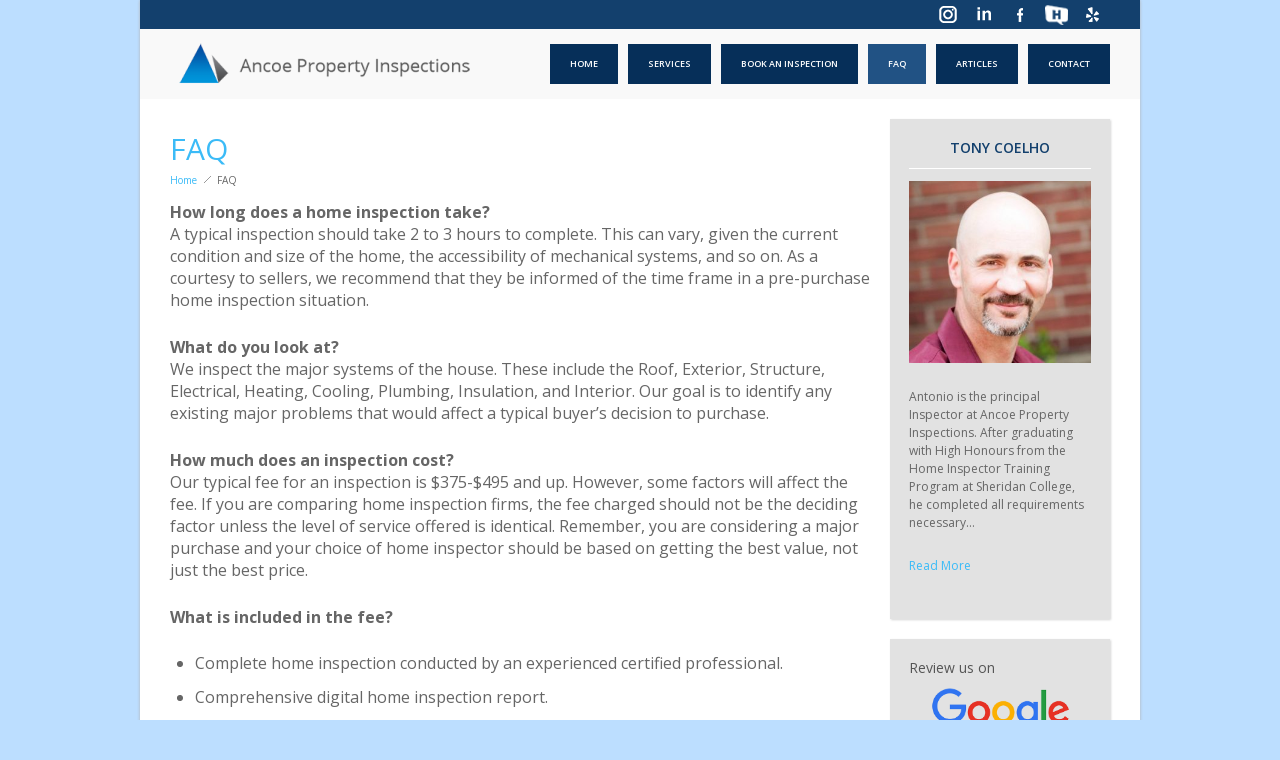

--- FILE ---
content_type: text/html; charset=UTF-8
request_url: https://ancoeinspections.com/faq/
body_size: 11466
content:
<!DOCTYPE html><html
lang=en-US><head><meta
charset="utf-8"><meta
name="viewport" content="width=device-width, initial-scale=1.0"><link
rel=stylesheet href=https://ancoeinspections.com/wp-content/cache/minify/b87a9.css media=all>
<!--[if lt IE 9]> <script src=http://html5shim.googlecode.com/svn/trunk/html5.js></script> <![endif]-->
<!--[if lte IE 8]><link
rel=stylesheet type=text/css href=https://ancoeinspections.com/wp-content/themes/ancoe-inspections/assets/css/ie.css>
<![endif]--><meta
name='robots' content='index, follow, max-image-preview:large, max-snippet:-1, max-video-preview:-1'><title>FAQ - Ancoe Inspections</title><link
rel=canonical href=https://ancoeinspections.com/faq/ ><meta
property="og:locale" content="en_US"><meta
property="og:type" content="article"><meta
property="og:title" content="FAQ - Ancoe Inspections"><meta
property="og:description" content="How long does a home inspection take?A typical inspection should take 2 to 3 hours to complete. This can vary, given the current condition and size of the home, the accessibility of mechanical systems, and so on. As a courtesy to sellers, we recommend that they be informed of the time frame in a pre-purchase [&hellip;]"><meta
property="og:url" content="https://ancoeinspections.com/faq/"><meta
property="og:site_name" content="Ancoe Inspections"><meta
property="article:modified_time" content="2024-08-23T20:34:45+00:00"><meta
name="twitter:card" content="summary_large_image"><meta
name="twitter:label1" content="Est. reading time"><meta
name="twitter:data1" content="5 minutes"> <script type=application/ld+json class=yoast-schema-graph>{"@context":"https://schema.org","@graph":[{"@type":"WebPage","@id":"https://ancoeinspections.com/faq/","url":"https://ancoeinspections.com/faq/","name":"FAQ - Ancoe Inspections","isPartOf":{"@id":"https://ancoeinspections.com/#website"},"datePublished":"2016-07-22T19:50:45+00:00","dateModified":"2024-08-23T20:34:45+00:00","breadcrumb":{"@id":"https://ancoeinspections.com/faq/#breadcrumb"},"inLanguage":"en-US","potentialAction":[{"@type":"ReadAction","target":["https://ancoeinspections.com/faq/"]}]},{"@type":"BreadcrumbList","@id":"https://ancoeinspections.com/faq/#breadcrumb","itemListElement":[{"@type":"ListItem","position":1,"name":"Home","item":"https://ancoeinspections.com/"},{"@type":"ListItem","position":2,"name":"FAQ"}]},{"@type":"WebSite","@id":"https://ancoeinspections.com/#website","url":"https://ancoeinspections.com/","name":"Ancoe Inspections","description":"","potentialAction":[{"@type":"SearchAction","target":{"@type":"EntryPoint","urlTemplate":"https://ancoeinspections.com/?s={search_term_string}"},"query-input":{"@type":"PropertyValueSpecification","valueRequired":true,"valueName":"search_term_string"}}],"inLanguage":"en-US"}]}</script> <link
rel=dns-prefetch href=//www.google.com><link
rel=dns-prefetch href=//ajax.googleapis.com><link
rel=alternate type=application/rss+xml title="Ancoe Inspections &raquo; Feed" href=https://ancoeinspections.com/feed/ ><link
rel=alternate type=application/rss+xml title="Ancoe Inspections &raquo; Comments Feed" href=https://ancoeinspections.com/comments/feed/ ><link
rel=alternate title="oEmbed (JSON)" type=application/json+oembed href="https://ancoeinspections.com/wp-json/oembed/1.0/embed?url=https%3A%2F%2Fancoeinspections.com%2Ffaq%2F"><link
rel=alternate title="oEmbed (XML)" type=text/xml+oembed href="https://ancoeinspections.com/wp-json/oembed/1.0/embed?url=https%3A%2F%2Fancoeinspections.com%2Ffaq%2F&#038;format=xml"><style id=wp-img-auto-sizes-contain-inline-css>img:is([sizes=auto i],[sizes^="auto," i]){contain-intrinsic-size:3000px 1500px}
/*# sourceURL=wp-img-auto-sizes-contain-inline-css */</style><link
rel=stylesheet href=https://ancoeinspections.com/wp-content/cache/minify/ddebd.css media=all><style id=wp-block-library-inline-css>/*<![CDATA[*/:root{--wp-block-synced-color:#7a00df;--wp-block-synced-color--rgb:122,0,223;--wp-bound-block-color:var(--wp-block-synced-color);--wp-editor-canvas-background:#ddd;--wp-admin-theme-color:#007cba;--wp-admin-theme-color--rgb:0,124,186;--wp-admin-theme-color-darker-10:#006ba1;--wp-admin-theme-color-darker-10--rgb:0,107,160.5;--wp-admin-theme-color-darker-20:#005a87;--wp-admin-theme-color-darker-20--rgb:0,90,135;--wp-admin-border-width-focus:2px}@media (min-resolution:192dpi){:root{--wp-admin-border-width-focus:1.5px}}.wp-element-button{cursor:pointer}:root .has-very-light-gray-background-color{background-color:#eee}:root .has-very-dark-gray-background-color{background-color:#313131}:root .has-very-light-gray-color{color:#eee}:root .has-very-dark-gray-color{color:#313131}:root .has-vivid-green-cyan-to-vivid-cyan-blue-gradient-background{background:linear-gradient(135deg,#00d084,#0693e3)}:root .has-purple-crush-gradient-background{background:linear-gradient(135deg,#34e2e4,#4721fb 50%,#ab1dfe)}:root .has-hazy-dawn-gradient-background{background:linear-gradient(135deg,#faaca8,#dad0ec)}:root .has-subdued-olive-gradient-background{background:linear-gradient(135deg,#fafae1,#67a671)}:root .has-atomic-cream-gradient-background{background:linear-gradient(135deg,#fdd79a,#004a59)}:root .has-nightshade-gradient-background{background:linear-gradient(135deg,#330968,#31cdcf)}:root .has-midnight-gradient-background{background:linear-gradient(135deg,#020381,#2874fc)}:root{--wp--preset--font-size--normal:16px;--wp--preset--font-size--huge:42px}.has-regular-font-size{font-size:1em}.has-larger-font-size{font-size:2.625em}.has-normal-font-size{font-size:var(--wp--preset--font-size--normal)}.has-huge-font-size{font-size:var(--wp--preset--font-size--huge)}.has-text-align-center{text-align:center}.has-text-align-left{text-align:left}.has-text-align-right{text-align:right}.has-fit-text{white-space:nowrap!important}#end-resizable-editor-section{display:none}.aligncenter{clear:both}.items-justified-left{justify-content:flex-start}.items-justified-center{justify-content:center}.items-justified-right{justify-content:flex-end}.items-justified-space-between{justify-content:space-between}.screen-reader-text{border:0;clip-path:inset(50%);height:1px;margin:-1px;overflow:hidden;padding:0;position:absolute;width:1px;word-wrap:normal!important}.screen-reader-text:focus{background-color:#ddd;clip-path:none;color:#444;display:block;font-size:1em;height:auto;left:5px;line-height:normal;padding:15px 23px 14px;text-decoration:none;top:5px;width:auto;z-index:100000}html :where(.has-border-color){border-style:solid}html :where([style*=border-top-color]){border-top-style:solid}html :where([style*=border-right-color]){border-right-style:solid}html :where([style*=border-bottom-color]){border-bottom-style:solid}html :where([style*=border-left-color]){border-left-style:solid}html :where([style*=border-width]){border-style:solid}html :where([style*=border-top-width]){border-top-style:solid}html :where([style*=border-right-width]){border-right-style:solid}html :where([style*=border-bottom-width]){border-bottom-style:solid}html :where([style*=border-left-width]){border-left-style:solid}html :where(img[class*=wp-image-]){height:auto;max-width:100%}:where(figure){margin:0 0 1em}html :where(.is-position-sticky){--wp-admin--admin-bar--position-offset:var(--wp-admin--admin-bar--height,0px)}@media screen and (max-width:600px){html :where(.is-position-sticky){--wp-admin--admin-bar--position-offset:0px}}

/*# sourceURL=wp-block-library-inline-css *//*]]>*/</style><style id=wp-block-image-inline-css>/*<![CDATA[*/.wp-block-image>a,.wp-block-image>figure>a{display:inline-block}.wp-block-image img{box-sizing:border-box;height:auto;max-width:100%;vertical-align:bottom}@media not (prefers-reduced-motion){.wp-block-image img.hide{visibility:hidden}.wp-block-image img.show{animation:show-content-image .4s}}.wp-block-image[style*=border-radius] img,.wp-block-image[style*=border-radius]>a{border-radius:inherit}.wp-block-image.has-custom-border img{box-sizing:border-box}.wp-block-image.aligncenter{text-align:center}.wp-block-image.alignfull>a,.wp-block-image.alignwide>a{width:100%}.wp-block-image.alignfull img,.wp-block-image.alignwide img{height:auto;width:100%}.wp-block-image .aligncenter,.wp-block-image .alignleft,.wp-block-image .alignright,.wp-block-image.aligncenter,.wp-block-image.alignleft,.wp-block-image.alignright{display:table}.wp-block-image .aligncenter>figcaption,.wp-block-image .alignleft>figcaption,.wp-block-image .alignright>figcaption,.wp-block-image.aligncenter>figcaption,.wp-block-image.alignleft>figcaption,.wp-block-image.alignright>figcaption{caption-side:bottom;display:table-caption}.wp-block-image .alignleft{float:left;margin:.5em 1em .5em 0}.wp-block-image .alignright{float:right;margin:.5em 0 .5em 1em}.wp-block-image .aligncenter{margin-left:auto;margin-right:auto}.wp-block-image :where(figcaption){margin-bottom:1em;margin-top:.5em}.wp-block-image.is-style-circle-mask img{border-radius:9999px}@supports ((-webkit-mask-image:none) or (mask-image:none)) or (-webkit-mask-image:none){.wp-block-image.is-style-circle-mask img{border-radius:0;-webkit-mask-image:url('data:image/svg+xml;utf8,<svg viewBox="0 0 100 100" xmlns=http://www.w3.org/2000/svg><circle cx=50 cy=50 r=50 /></svg>');mask-image:url('data:image/svg+xml;utf8,<svg viewBox="0 0 100 100" xmlns=http://www.w3.org/2000/svg><circle cx=50 cy=50 r=50 /></svg>');mask-mode:alpha;-webkit-mask-position:center;mask-position:center;-webkit-mask-repeat:no-repeat;mask-repeat:no-repeat;-webkit-mask-size:contain;mask-size:contain}}:root :where(.wp-block-image.is-style-rounded img,.wp-block-image .is-style-rounded img){border-radius:9999px}.wp-block-image figure{margin:0}.wp-lightbox-container{display:flex;flex-direction:column;position:relative}.wp-lightbox-container img{cursor:zoom-in}.wp-lightbox-container img:hover+button{opacity:1}.wp-lightbox-container button{align-items:center;backdrop-filter:blur(16px) saturate(180%);background-color:#5a5a5a40;border:none;border-radius:4px;cursor:zoom-in;display:flex;height:20px;justify-content:center;opacity:0;padding:0;position:absolute;right:16px;text-align:center;top:16px;width:20px;z-index:100}@media not (prefers-reduced-motion){.wp-lightbox-container button{transition:opacity .2s ease}}.wp-lightbox-container button:focus-visible{outline:3px auto #5a5a5a40;outline:3px auto -webkit-focus-ring-color;outline-offset:3px}.wp-lightbox-container button:hover{cursor:pointer;opacity:1}.wp-lightbox-container button:focus{opacity:1}.wp-lightbox-container button:focus,.wp-lightbox-container button:hover,.wp-lightbox-container button:not(:hover):not(:active):not(.has-background){background-color:#5a5a5a40;border:none}.wp-lightbox-overlay{box-sizing:border-box;cursor:zoom-out;height:100vh;left:0;overflow:hidden;position:fixed;top:0;visibility:hidden;width:100%;z-index:100000}.wp-lightbox-overlay .close-button{align-items:center;cursor:pointer;display:flex;justify-content:center;min-height:40px;min-width:40px;padding:0;position:absolute;right:calc(env(safe-area-inset-right) + 16px);top:calc(env(safe-area-inset-top) + 16px);z-index:5000000}.wp-lightbox-overlay .close-button:focus,.wp-lightbox-overlay .close-button:hover,.wp-lightbox-overlay .close-button:not(:hover):not(:active):not(.has-background){background:none;border:none}.wp-lightbox-overlay .lightbox-image-container{height:var(--wp--lightbox-container-height);left:50%;overflow:hidden;position:absolute;top:50%;transform:translate(-50%,-50%);transform-origin:top left;width:var(--wp--lightbox-container-width);z-index:9999999999}.wp-lightbox-overlay .wp-block-image{align-items:center;box-sizing:border-box;display:flex;height:100%;justify-content:center;margin:0;position:relative;transform-origin:0 0;width:100%;z-index:3000000}.wp-lightbox-overlay .wp-block-image img{height:var(--wp--lightbox-image-height);min-height:var(--wp--lightbox-image-height);min-width:var(--wp--lightbox-image-width);width:var(--wp--lightbox-image-width)}.wp-lightbox-overlay .wp-block-image figcaption{display:none}.wp-lightbox-overlay button{background:none;border:none}.wp-lightbox-overlay .scrim{background-color:#fff;height:100%;opacity:.9;position:absolute;width:100%;z-index:2000000}.wp-lightbox-overlay.active{visibility:visible}@media not (prefers-reduced-motion){.wp-lightbox-overlay.active{animation:turn-on-visibility .25s both}.wp-lightbox-overlay.active img{animation:turn-on-visibility .35s both}.wp-lightbox-overlay.show-closing-animation:not(.active){animation:turn-off-visibility .35s both}.wp-lightbox-overlay.show-closing-animation:not(.active) img{animation:turn-off-visibility .25s both}.wp-lightbox-overlay.zoom.active{animation:none;opacity:1;visibility:visible}.wp-lightbox-overlay.zoom.active .lightbox-image-container{animation:lightbox-zoom-in .4s}.wp-lightbox-overlay.zoom.active .lightbox-image-container img{animation:none}.wp-lightbox-overlay.zoom.active .scrim{animation:turn-on-visibility .4s forwards}.wp-lightbox-overlay.zoom.show-closing-animation:not(.active){animation:none}.wp-lightbox-overlay.zoom.show-closing-animation:not(.active) .lightbox-image-container{animation:lightbox-zoom-out .4s}.wp-lightbox-overlay.zoom.show-closing-animation:not(.active) .lightbox-image-container img{animation:none}.wp-lightbox-overlay.zoom.show-closing-animation:not(.active) .scrim{animation:turn-off-visibility .4s forwards}}@keyframes show-content-image{0%{visibility:hidden}99%{visibility:hidden}to{visibility:visible}}@keyframes turn-on-visibility{0%{opacity:0}to{opacity:1}}@keyframes turn-off-visibility{0%{opacity:1;visibility:visible}99%{opacity:0;visibility:visible}to{opacity:0;visibility:hidden}}@keyframes lightbox-zoom-in{0%{transform:translate(calc((-100vw + var(--wp--lightbox-scrollbar-width))/2 + var(--wp--lightbox-initial-left-position)),calc(-50vh + var(--wp--lightbox-initial-top-position))) scale(var(--wp--lightbox-scale))}to{transform:translate(-50%,-50%) scale(1)}}@keyframes lightbox-zoom-out{0%{transform:translate(-50%,-50%) scale(1);visibility:visible}99%{visibility:visible}to{transform:translate(calc((-100vw + var(--wp--lightbox-scrollbar-width))/2 + var(--wp--lightbox-initial-left-position)),calc(-50vh + var(--wp--lightbox-initial-top-position))) scale(var(--wp--lightbox-scale));visibility:hidden}}
/*# sourceURL=https://ancoeinspections.com/wp-includes/blocks/image/style.min.css *//*]]>*/</style><style id=wp-block-list-inline-css>ol,ul{box-sizing:border-box}:root :where(.wp-block-list.has-background){padding:1.25em 2.375em}
/*# sourceURL=https://ancoeinspections.com/wp-includes/blocks/list/style.min.css */</style><style id=global-styles-inline-css>/*<![CDATA[*/:root{--wp--preset--aspect-ratio--square: 1;--wp--preset--aspect-ratio--4-3: 4/3;--wp--preset--aspect-ratio--3-4: 3/4;--wp--preset--aspect-ratio--3-2: 3/2;--wp--preset--aspect-ratio--2-3: 2/3;--wp--preset--aspect-ratio--16-9: 16/9;--wp--preset--aspect-ratio--9-16: 9/16;--wp--preset--color--black: #000000;--wp--preset--color--cyan-bluish-gray: #abb8c3;--wp--preset--color--white: #ffffff;--wp--preset--color--pale-pink: #f78da7;--wp--preset--color--vivid-red: #cf2e2e;--wp--preset--color--luminous-vivid-orange: #ff6900;--wp--preset--color--luminous-vivid-amber: #fcb900;--wp--preset--color--light-green-cyan: #7bdcb5;--wp--preset--color--vivid-green-cyan: #00d084;--wp--preset--color--pale-cyan-blue: #8ed1fc;--wp--preset--color--vivid-cyan-blue: #0693e3;--wp--preset--color--vivid-purple: #9b51e0;--wp--preset--gradient--vivid-cyan-blue-to-vivid-purple: linear-gradient(135deg,rgb(6,147,227) 0%,rgb(155,81,224) 100%);--wp--preset--gradient--light-green-cyan-to-vivid-green-cyan: linear-gradient(135deg,rgb(122,220,180) 0%,rgb(0,208,130) 100%);--wp--preset--gradient--luminous-vivid-amber-to-luminous-vivid-orange: linear-gradient(135deg,rgb(252,185,0) 0%,rgb(255,105,0) 100%);--wp--preset--gradient--luminous-vivid-orange-to-vivid-red: linear-gradient(135deg,rgb(255,105,0) 0%,rgb(207,46,46) 100%);--wp--preset--gradient--very-light-gray-to-cyan-bluish-gray: linear-gradient(135deg,rgb(238,238,238) 0%,rgb(169,184,195) 100%);--wp--preset--gradient--cool-to-warm-spectrum: linear-gradient(135deg,rgb(74,234,220) 0%,rgb(151,120,209) 20%,rgb(207,42,186) 40%,rgb(238,44,130) 60%,rgb(251,105,98) 80%,rgb(254,248,76) 100%);--wp--preset--gradient--blush-light-purple: linear-gradient(135deg,rgb(255,206,236) 0%,rgb(152,150,240) 100%);--wp--preset--gradient--blush-bordeaux: linear-gradient(135deg,rgb(254,205,165) 0%,rgb(254,45,45) 50%,rgb(107,0,62) 100%);--wp--preset--gradient--luminous-dusk: linear-gradient(135deg,rgb(255,203,112) 0%,rgb(199,81,192) 50%,rgb(65,88,208) 100%);--wp--preset--gradient--pale-ocean: linear-gradient(135deg,rgb(255,245,203) 0%,rgb(182,227,212) 50%,rgb(51,167,181) 100%);--wp--preset--gradient--electric-grass: linear-gradient(135deg,rgb(202,248,128) 0%,rgb(113,206,126) 100%);--wp--preset--gradient--midnight: linear-gradient(135deg,rgb(2,3,129) 0%,rgb(40,116,252) 100%);--wp--preset--font-size--small: 13px;--wp--preset--font-size--medium: 20px;--wp--preset--font-size--large: 36px;--wp--preset--font-size--x-large: 42px;--wp--preset--spacing--20: 0.44rem;--wp--preset--spacing--30: 0.67rem;--wp--preset--spacing--40: 1rem;--wp--preset--spacing--50: 1.5rem;--wp--preset--spacing--60: 2.25rem;--wp--preset--spacing--70: 3.38rem;--wp--preset--spacing--80: 5.06rem;--wp--preset--shadow--natural: 6px 6px 9px rgba(0, 0, 0, 0.2);--wp--preset--shadow--deep: 12px 12px 50px rgba(0, 0, 0, 0.4);--wp--preset--shadow--sharp: 6px 6px 0px rgba(0, 0, 0, 0.2);--wp--preset--shadow--outlined: 6px 6px 0px -3px rgb(255, 255, 255), 6px 6px rgb(0, 0, 0);--wp--preset--shadow--crisp: 6px 6px 0px rgb(0, 0, 0);}:where(.is-layout-flex){gap: 0.5em;}:where(.is-layout-grid){gap: 0.5em;}body .is-layout-flex{display: flex;}.is-layout-flex{flex-wrap: wrap;align-items: center;}.is-layout-flex > :is(*, div){margin: 0;}body .is-layout-grid{display: grid;}.is-layout-grid > :is(*, div){margin: 0;}:where(.wp-block-columns.is-layout-flex){gap: 2em;}:where(.wp-block-columns.is-layout-grid){gap: 2em;}:where(.wp-block-post-template.is-layout-flex){gap: 1.25em;}:where(.wp-block-post-template.is-layout-grid){gap: 1.25em;}.has-black-color{color: var(--wp--preset--color--black) !important;}.has-cyan-bluish-gray-color{color: var(--wp--preset--color--cyan-bluish-gray) !important;}.has-white-color{color: var(--wp--preset--color--white) !important;}.has-pale-pink-color{color: var(--wp--preset--color--pale-pink) !important;}.has-vivid-red-color{color: var(--wp--preset--color--vivid-red) !important;}.has-luminous-vivid-orange-color{color: var(--wp--preset--color--luminous-vivid-orange) !important;}.has-luminous-vivid-amber-color{color: var(--wp--preset--color--luminous-vivid-amber) !important;}.has-light-green-cyan-color{color: var(--wp--preset--color--light-green-cyan) !important;}.has-vivid-green-cyan-color{color: var(--wp--preset--color--vivid-green-cyan) !important;}.has-pale-cyan-blue-color{color: var(--wp--preset--color--pale-cyan-blue) !important;}.has-vivid-cyan-blue-color{color: var(--wp--preset--color--vivid-cyan-blue) !important;}.has-vivid-purple-color{color: var(--wp--preset--color--vivid-purple) !important;}.has-black-background-color{background-color: var(--wp--preset--color--black) !important;}.has-cyan-bluish-gray-background-color{background-color: var(--wp--preset--color--cyan-bluish-gray) !important;}.has-white-background-color{background-color: var(--wp--preset--color--white) !important;}.has-pale-pink-background-color{background-color: var(--wp--preset--color--pale-pink) !important;}.has-vivid-red-background-color{background-color: var(--wp--preset--color--vivid-red) !important;}.has-luminous-vivid-orange-background-color{background-color: var(--wp--preset--color--luminous-vivid-orange) !important;}.has-luminous-vivid-amber-background-color{background-color: var(--wp--preset--color--luminous-vivid-amber) !important;}.has-light-green-cyan-background-color{background-color: var(--wp--preset--color--light-green-cyan) !important;}.has-vivid-green-cyan-background-color{background-color: var(--wp--preset--color--vivid-green-cyan) !important;}.has-pale-cyan-blue-background-color{background-color: var(--wp--preset--color--pale-cyan-blue) !important;}.has-vivid-cyan-blue-background-color{background-color: var(--wp--preset--color--vivid-cyan-blue) !important;}.has-vivid-purple-background-color{background-color: var(--wp--preset--color--vivid-purple) !important;}.has-black-border-color{border-color: var(--wp--preset--color--black) !important;}.has-cyan-bluish-gray-border-color{border-color: var(--wp--preset--color--cyan-bluish-gray) !important;}.has-white-border-color{border-color: var(--wp--preset--color--white) !important;}.has-pale-pink-border-color{border-color: var(--wp--preset--color--pale-pink) !important;}.has-vivid-red-border-color{border-color: var(--wp--preset--color--vivid-red) !important;}.has-luminous-vivid-orange-border-color{border-color: var(--wp--preset--color--luminous-vivid-orange) !important;}.has-luminous-vivid-amber-border-color{border-color: var(--wp--preset--color--luminous-vivid-amber) !important;}.has-light-green-cyan-border-color{border-color: var(--wp--preset--color--light-green-cyan) !important;}.has-vivid-green-cyan-border-color{border-color: var(--wp--preset--color--vivid-green-cyan) !important;}.has-pale-cyan-blue-border-color{border-color: var(--wp--preset--color--pale-cyan-blue) !important;}.has-vivid-cyan-blue-border-color{border-color: var(--wp--preset--color--vivid-cyan-blue) !important;}.has-vivid-purple-border-color{border-color: var(--wp--preset--color--vivid-purple) !important;}.has-vivid-cyan-blue-to-vivid-purple-gradient-background{background: var(--wp--preset--gradient--vivid-cyan-blue-to-vivid-purple) !important;}.has-light-green-cyan-to-vivid-green-cyan-gradient-background{background: var(--wp--preset--gradient--light-green-cyan-to-vivid-green-cyan) !important;}.has-luminous-vivid-amber-to-luminous-vivid-orange-gradient-background{background: var(--wp--preset--gradient--luminous-vivid-amber-to-luminous-vivid-orange) !important;}.has-luminous-vivid-orange-to-vivid-red-gradient-background{background: var(--wp--preset--gradient--luminous-vivid-orange-to-vivid-red) !important;}.has-very-light-gray-to-cyan-bluish-gray-gradient-background{background: var(--wp--preset--gradient--very-light-gray-to-cyan-bluish-gray) !important;}.has-cool-to-warm-spectrum-gradient-background{background: var(--wp--preset--gradient--cool-to-warm-spectrum) !important;}.has-blush-light-purple-gradient-background{background: var(--wp--preset--gradient--blush-light-purple) !important;}.has-blush-bordeaux-gradient-background{background: var(--wp--preset--gradient--blush-bordeaux) !important;}.has-luminous-dusk-gradient-background{background: var(--wp--preset--gradient--luminous-dusk) !important;}.has-pale-ocean-gradient-background{background: var(--wp--preset--gradient--pale-ocean) !important;}.has-electric-grass-gradient-background{background: var(--wp--preset--gradient--electric-grass) !important;}.has-midnight-gradient-background{background: var(--wp--preset--gradient--midnight) !important;}.has-small-font-size{font-size: var(--wp--preset--font-size--small) !important;}.has-medium-font-size{font-size: var(--wp--preset--font-size--medium) !important;}.has-large-font-size{font-size: var(--wp--preset--font-size--large) !important;}.has-x-large-font-size{font-size: var(--wp--preset--font-size--x-large) !important;}
/*# sourceURL=global-styles-inline-css *//*]]>*/</style><style id=classic-theme-styles-inline-css>/*! This file is auto-generated */
.wp-block-button__link{color:#fff;background-color:#32373c;border-radius:9999px;box-shadow:none;text-decoration:none;padding:calc(.667em + 2px) calc(1.333em + 2px);font-size:1.125em}.wp-block-file__button{background:#32373c;color:#fff;text-decoration:none}
/*# sourceURL=/wp-includes/css/classic-themes.min.css */</style><link
rel=stylesheet href=https://ancoeinspections.com/wp-content/cache/minify/4c431.css media=all><link
rel=stylesheet id=jquery-ui-theme-css href='https://ajax.googleapis.com/ajax/libs/jqueryui/1.11.4/themes/smoothness/jquery-ui.min.css?ver=1.11.4' type=text/css media=all><link
rel=stylesheet href=https://ancoeinspections.com/wp-content/cache/minify/ddbe0.css media=all> <script src="https://ancoeinspections.com/wp-includes/js/jquery/jquery.min.js?ver=3.7.1" id=jquery-core-js></script> <script src="https://ancoeinspections.com/wp-includes/js/jquery/jquery-migrate.min.js?ver=3.4.1" id=jquery-migrate-js></script> <link
rel=https://api.w.org/ href=https://ancoeinspections.com/wp-json/ ><link
rel=alternate title=JSON type=application/json href=https://ancoeinspections.com/wp-json/wp/v2/pages/24><link
rel=EditURI type=application/rsd+xml title=RSD href=https://ancoeinspections.com/xmlrpc.php?rsd><link
rel=shortlink href='https://ancoeinspections.com/?p=24'><link
rel=icon href=https://ancoeinspections.com/wp-content/uploads/2016/08/ancoe-icon-150x150.png sizes=32x32><link
rel=icon href=https://ancoeinspections.com/wp-content/uploads/2016/08/ancoe-icon-300x300.png sizes=192x192><link
rel=apple-touch-icon href=https://ancoeinspections.com/wp-content/uploads/2016/08/ancoe-icon-300x300.png><meta
name="msapplication-TileImage" content="https://ancoeinspections.com/wp-content/uploads/2016/08/ancoe-icon-300x300.png"> <script>(function(i,s,o,g,r,a,m){i['GoogleAnalyticsObject']=r;i[r]=i[r]||function(){
      (i[r].q=i[r].q||[]).push(arguments)},i[r].l=1*new Date();a=s.createElement(o),
      m=s.getElementsByTagName(o)[0];a.async=1;a.src=g;m.parentNode.insertBefore(a,m)
      })(window,document,'script','https://www.google-analytics.com/analytics.js','ga');
    
      ga('create', 'UA-82514117-1', 'auto');
      ga('send', 'pageview');</script> <link
rel=stylesheet id=gOpenSans-css href='https://fonts.googleapis.com/css?family=Open+Sans%3A300italic%2C400italic%2C600italic%2C700italic%2C800italic%2C400%2C300%2C600%2C700%2C800&#038;subset=latin%2Ccyrillic-ext%2Cgreek-ext%2Cgreek%2Cvietnamese%2Clatin-ext%2Ccyrillic&#038;ver=6.9' type=text/css media=all></head><body
class="wp-singular page-template page-template-with-sidebar page-template-with-sidebar-php page page-id-24 wp-theme-ancoe-inspections metaslider-plugin"><div
class=wide_cont><div
class=top_line><div
class=container><div
class=row><div
class=span6><p
class=feed><span
style=</p></div><div
class="span6 soc_icons">
<a
href=https://www.yelp.ca/biz/ancoe-property-inspections-mississauga target=_blank><div
class=icon_yelp></div></a>
<a
href=https://homestars.com/companies/2810306-ancoe-property-inspections target=_blank><div
class=icon_homestar></div></a>
<a
href=https://www.facebook.com/AncoePropertyInspections target=_blank><div
class=icon_facebook></div></a>
<a
href=https://ca.linkedin.com/in/antonio-coelho-nci-rhi-69203a20 target=_blank><div
class=icon_in></div></a>
<a
href=https://www.instagram.com/ancoepropertyinspections/ target=_blank><div
class=icon_insta></div></a></div></div></div></div><div
class=page_head ><div
class=container><div
class=row><div
class=span4><div
class=logo>
<a
href=https://ancoeinspections.com> <img
src=https://ancoeinspections.com/wp-content/uploads/2016/07/AncoeLogo_withtext-300x50.png alt="Ancoe Inspections">
</a></div></div><div
class=span8><nav><div
class=menu-main-container><ul
id=menu-main class=menu><li
id=menu-item-16 class="menu-item menu-item-type-post_type menu-item-object-page menu-item-home menu-item-16"><a
href=https://ancoeinspections.com/ >Home</a></li>
<li
id=menu-item-31 class="menu-item menu-item-type-post_type menu-item-object-page menu-item-has-children menu-item-31"><a
href=https://ancoeinspections.com/services/ >Services</a><ul
class=sub-menu>
<li
id=menu-item-140 class="menu-item menu-item-type-post_type menu-item-object-page menu-item-140"><a
href=https://ancoeinspections.com/your-report/ >Your Report</a></li>
<li
id=menu-item-85 class="menu-item menu-item-type-post_type menu-item-object-page menu-item-85"><a
href=https://ancoeinspections.com/gallery/ >Gallery</a></li></ul>
</li>
<li
id=menu-item-30 class="menu-item menu-item-type-post_type menu-item-object-page menu-item-30"><a
href=https://ancoeinspections.com/book-an-inspection/ >Book an Inspection</a></li>
<li
id=menu-item-29 class="menu-item menu-item-type-post_type menu-item-object-page current-menu-item page_item page-item-24 current_page_item menu-item-has-children menu-item-29"><a
href=https://ancoeinspections.com/faq/ aria-current=page>FAQ</a><ul
class=sub-menu>
<li
id=menu-item-107 class="menu-item menu-item-type-post_type menu-item-object-page menu-item-107"><a
href=https://ancoeinspections.com/links-and-resources/ >Links and Resources</a></li>
<li
id=menu-item-137 class="menu-item menu-item-type-post_type menu-item-object-page menu-item-137"><a
href=https://ancoeinspections.com/home-owner-tips/ >Home Owner Tips</a></li></ul>
</li>
<li
id=menu-item-304 class="menu-item menu-item-type-post_type menu-item-object-page menu-item-304"><a
href=https://ancoeinspections.com/articles/ >Articles</a></li>
<li
id=menu-item-28 class="menu-item menu-item-type-post_type menu-item-object-page menu-item-28"><a
href=https://ancoeinspections.com/contact/ >Contact</a></li></ul></div></nav></div></div></div></div><div
class=main_content_area><div
class=container><div
class=row><div
class=span9><div
class=welcome><h2>
<span
class=colored>FAQ</span></h2>
<a
class=subpage_block href=https://ancoeinspections.com>Home</a><div
class=subpage_breadcrumbs_dv></div>FAQ</div><p><b>How long does a home inspection take?</b><br>A typical inspection should take 2 to 3 hours to complete. This can vary, given the current condition and size of the home, the accessibility of mechanical systems, and so on. As a courtesy to sellers, we recommend that they be informed of the time frame in a pre-purchase home inspection situation.</p><p><b>What do you look at?</b><br>We inspect the major systems of the house. These include the Roof, Exterior, Structure, Electrical, Heating, Cooling, Plumbing, Insulation, and Interior. Our goal is to identify any existing major problems that would affect a typical buyer&#8217;s decision to purchase.</p><p><b>How much does an inspection cost?</b><br>Our typical fee for an inspection is $375-$495 and up. However, some factors will affect the fee. If you are comparing home inspection firms, the fee charged should not be the deciding factor unless the level of service offered is identical. Remember, you are considering a major purchase and your choice of home inspector should be based on getting the best value, not just the best price.</p><p><b>What is included in the fee?</b></p><ul
class=wp-block-list>
<li>Complete home inspection conducted by an experienced certified professional.</li><li>Comprehensive digital home inspection report.</li><li>Appendix full of educational information plus a reference Library.</li><li>Technical support for as long as you own your home.</li></ul><p><b>Can I follow along?</b><br>Definitely. We encourage you to attend. The inspection is a valuable learning experience for most home buyers.&#8217;</p><p><b>Do I have to take notes?</b><br>You don&#8217;t have to take notes during the inspection. We will document everything in a computer generated report. It&#8217;s much better to follow the inspector through, listening to his comments to make sure you understand. It&#8217;s also a great opportunity to ask questions and to clarify anything that confuses you.</p><p><b>Can I ask questions?</b><br>Absolutely! You may want to bring some questions that you have regarding the home. You should also feel free to stop the inspector and ask questions as you go. If the inspector&#8217;s comments or explanations are not clear, please ask for further explanation.</p><p><b>What should I wear?</b><br>You should dress comfortably and be prepared to spend roughly 2 1/2 &#8211; 3 hours walking through the home with the inspector. You won&#8217;t have to climb on the roof or go into the attic, so your clothes won&#8217;t get dirty.</p><p><b>Can I bring my family?</b><br>We recommend that you not bring your family; this is a technical evaluation, and you should focus on the inspector&#8217;s comments &#8211; the fewer distractions, the better.</p><p><b>Do I get a written report? When?</b><br>You do receive a digital report with a link emailed to you within 12-24 hours. Under certain circumstances it is provided in a few hours. It would be unfair to ask you to remember all of the things we cover during a home inspection. The report includes a summary of the condition of the home and details on all the major systems of the home. You will also have access to a reference library with over a thousand diagrams and educational information to help educate you on your home and it&#8217;s systems. Ancoe Inspections will follow up with you from time to time and continue emailing helpful tips on Maintenance and more.</p><p><b>If it&#8217;s really bad, will you tell us not to buy the house?</b><br>No. Our goal is to report on the condition of the house, indicating potential repairs and expenses. Ultimately, it is your decision as to whether or not you buy the house. The home inspection is very important but it is only one piece of the puzzle. Only you know all of the factors at play.</p><p><b>Do you offer a warranty on the house?</b><br>A home inspection is a professional opinion based on less-than-complete information. It&#8217;s a little like getting a check-up from your doctor: It improves your odds of good health but there is no guarantee or warranty.</p><p>Some problems can only be discovered by living in a house &#8211; they cannot be discovered during a home inspection. For example, some shower stalls leak when people use the shower but don&#8217;t leak when you simply turn on the shower. Some roofs and basements only leak when specific weather conditions exist. Some problems will only be discovered when carpets are lifted, furniture is moved or finishes are removed. As such, we cannot and do not offer a warranty on the house.</p><p>Home warranty programs are available from others. We would be happy to help you contact a warranty company.</p><p><b>How long has your company been in business?</b><br>Since 2012. We are a promising young company committed to giving our clients a excellent and positive Home Inspection experience. Attention to detail, good communication and customer service are our strengths.</p><p><b>What are your inspectors&#8217; qualifications?</b><br>Our inspector Graduated with High Honours from the CarsonDunlop Inspection Program at Sheridan College in Oakville, Ontario. He was also one of the top students in the Ministry of Municipal Affairs and Housing&#8217;s Ontario Building Code Part 9 courses. Both covering Heath and Safety as well as the Building Envelope. He is also a Level One Certified Infrared Thermographer. Our Inspector is gifted with excellent communication skills and has plenty of hands-on experience. Rest assured you are in good hands!</p><p>Our inspector also keeps his skills current with continuing education programs both through the company and as a member of O.A.H.I (Ontaio Association of Home Inspectors) and C.A.H.P.I(Canadian Association of Home and Property Inspectors). One such program was C.A.H.P.I&#8217;s New Construction Inspector training, as well as monthly meetings and annual conferences.</p><p><b>Are you a member of any professional organization?</b><br>Yes our inspector is a member of the <a
href=http://www.cahpi.ca/en/ target=_blank rel="noopener noreferrer">Canadian Association of Home and Property Inspectors.</a></p><p><strong>How many days notice do I need to give you?<br></strong>Our Inspector is ready to serve you quickly. However, when the sale of a home is conditional on the results of a home inspection, we recommend that you allow at least two days to arrange for a home inspection. Under certain circumstances we can accommodate you when timing is very tight, all you have to do is call us and we&#8217;ll do our best to help you.</p></div><div
class="span3 page_sidebar"><div
class=well><h5 style="text-transform: uppercase !important; font-weight:600; !important">Tony Coelho</h5><hr><p
style="text-align: center;"><img
loading=lazy decoding=async class="alignnone wp-image-250" src=https://ancoeinspections.com/wp-content/uploads/2016/07/tony-300x300.jpg alt width=200 height=200 srcset="https://ancoeinspections.com/wp-content/uploads/2016/07/tony-300x300.jpg 300w, https://ancoeinspections.com/wp-content/uploads/2016/07/tony-150x150.jpg 150w, https://ancoeinspections.com/wp-content/uploads/2016/07/tony.jpg 693w" sizes="auto, (max-width: 200px) 100vw, 200px"></p><p
style="text-align: left;">Antonio is the principal Inspector at Ancoe Property Inspections. After graduating with High Honours from the Home Inspector Training Program at Sheridan College, he completed all requirements necessary&#8230;</p><p><a
href=http://ancoeinspections.com/about-antonio-coelho/ >Read More</a></p></div><div
class="widget_text well"><div
class="textwidget custom-html-widget"><a
href="https://search.google.com/local/writereview?placeid=ChIJRwgL80RqK4gRFy7S70Bu51E" target=_blank><h4>Review us on</h4>
<img
src=https://ancoeinspections.com/wp-content/uploads/2018/05/Google-Reviews.png alt="Google Reviews">
</a></div></div><div
class=well><h5 style="text-transform: uppercase !important; font-weight:600; !important">Testimonials</h5><hr><p>You buy a house, you pay a guy with a brain to find flaws, issues etc. He finds them… tells you about them, makes a report… blablabla.  The difference with Ancoe and Antonio is that he continues to help you afterwards.</p><p><a
href=https://ancoeinspections.com/testimonials/ >Read More</a></p></div><div
class=well><h5 style="text-transform: uppercase !important; font-weight:600; !important">Certifications</h5><hr><figure
class="wp-block-image size-full"><img
loading=lazy decoding=async width=211 height=99 src=https://ancoeinspections.com/wp-content/uploads/2016/07/certs-2024.png alt class=wp-image-418></figure></div></div></div></div></div><div
class=footer><div
class=container><div
class=row><div
class=span6><div
class=span3><div
class=textwidget><p>Ancoe Property Inspections<br>
2959 Arvida Circle<br>
Mississauga, ON L5N 1R</p><p>Phone: <a
href=tel:416-274-3023>416-274-3023<br>
</a><a
href=mailto:ancoeinspections@live.com>ancoeinspections@live.com</a></p></div></div></div><div
class=span6>
<span
style=font-size:11px;><div
class=menu-footer-container><ul
id=menu-footer class=footer_menu><li
id=menu-item-169 class="menu-item menu-item-type-post_type menu-item-object-page menu-item-home menu-item-169"><a
href=https://ancoeinspections.com/ >Home</a></li>
<li
id=menu-item-168 class="menu-item menu-item-type-post_type menu-item-object-page menu-item-168"><a
href=https://ancoeinspections.com/services/ >Services</a></li>
<li
id=menu-item-167 class="menu-item menu-item-type-post_type menu-item-object-page menu-item-167"><a
href=https://ancoeinspections.com/book-an-inspection/ >Book an Inspection</a></li>
<li
id=menu-item-166 class="menu-item menu-item-type-post_type menu-item-object-page current-menu-item page_item page-item-24 current_page_item menu-item-166"><a
href=https://ancoeinspections.com/faq/ aria-current=page>FAQ</a></li>
<li
id=menu-item-303 class="menu-item menu-item-type-post_type menu-item-object-page menu-item-303"><a
href=https://ancoeinspections.com/articles/ >Articles</a></li>
<li
id=menu-item-165 class="menu-item menu-item-type-post_type menu-item-object-page menu-item-165"><a
href=https://ancoeinspections.com/contact/ >Contact</a></li></ul></div></span></div></div></div></div></div>
 <script src=https://code.jquery.com/jquery-migrate-1.2.1.js></script> <script src=https://ancoeinspections.com/wp-content/themes/ancoe-inspections/assets/js/bootstrap.min.js></script> <script src=https://ancoeinspections.com/wp-content/themes/ancoe-inspections/assets/js/superfish-menu/superfish.js></script> <script src=https://ancoeinspections.com/wp-content/themes/ancoe-inspections/assets/js/custom.js></script> </body> <script type=speculationrules>{"prefetch":[{"source":"document","where":{"and":[{"href_matches":"/*"},{"not":{"href_matches":["/wp-*.php","/wp-admin/*","/wp-content/uploads/*","/wp-content/*","/wp-content/plugins/*","/wp-content/themes/ancoe-inspections/*","/*\\?(.+)"]}},{"not":{"selector_matches":"a[rel~=\"nofollow\"]"}},{"not":{"selector_matches":".no-prefetch, .no-prefetch a"}}]},"eagerness":"conservative"}]}</script> <script src="https://ancoeinspections.com/wp-includes/js/dist/hooks.min.js?ver=dd5603f07f9220ed27f1" id=wp-hooks-js></script> <script src="https://ancoeinspections.com/wp-includes/js/dist/i18n.min.js?ver=c26c3dc7bed366793375" id=wp-i18n-js></script> <script id=wp-i18n-js-after>wp.i18n.setLocaleData( { 'text direction\u0004ltr': [ 'ltr' ] } );
//# sourceURL=wp-i18n-js-after</script> <script src="https://ancoeinspections.com/wp-content/plugins/contact-form-7/includes/swv/js/index.js?ver=6.1.4" id=swv-js></script> <script id=contact-form-7-js-before>var wpcf7 = {
    "api": {
        "root": "https:\/\/ancoeinspections.com\/wp-json\/",
        "namespace": "contact-form-7\/v1"
    },
    "cached": 1
};
//# sourceURL=contact-form-7-js-before</script> <script src="https://ancoeinspections.com/wp-content/plugins/contact-form-7/includes/js/index.js?ver=6.1.4" id=contact-form-7-js></script> <script src="https://ancoeinspections.com/wp-includes/js/jquery/ui/core.min.js?ver=1.13.3" id=jquery-ui-core-js></script> <script src="https://ancoeinspections.com/wp-includes/js/jquery/ui/datepicker.min.js?ver=1.13.3" id=jquery-ui-datepicker-js></script> <script id=jquery-ui-datepicker-js-after>jQuery(function(jQuery){jQuery.datepicker.setDefaults({"closeText":"Close","currentText":"Today","monthNames":["January","February","March","April","May","June","July","August","September","October","November","December"],"monthNamesShort":["Jan","Feb","Mar","Apr","May","Jun","Jul","Aug","Sep","Oct","Nov","Dec"],"nextText":"Next","prevText":"Previous","dayNames":["Sunday","Monday","Tuesday","Wednesday","Thursday","Friday","Saturday"],"dayNamesShort":["Sun","Mon","Tue","Wed","Thu","Fri","Sat"],"dayNamesMin":["S","M","T","W","T","F","S"],"dateFormat":"MM d, yy","firstDay":1,"isRTL":false});});
//# sourceURL=jquery-ui-datepicker-js-after</script> <script src="https://ancoeinspections.com/wp-content/plugins/contact-form-7-datepicker/js/jquery-ui-timepicker/jquery-ui-timepicker-addon.min.js?ver=6.9" id=jquery-ui-timepicker-js></script> <script src="https://ancoeinspections.com/wp-includes/js/jquery/ui/mouse.min.js?ver=1.13.3" id=jquery-ui-mouse-js></script> <script src="https://ancoeinspections.com/wp-includes/js/jquery/ui/slider.min.js?ver=1.13.3" id=jquery-ui-slider-js></script> <script src="https://ancoeinspections.com/wp-includes/js/jquery/ui/controlgroup.min.js?ver=1.13.3" id=jquery-ui-controlgroup-js></script> <script src="https://ancoeinspections.com/wp-includes/js/jquery/ui/checkboxradio.min.js?ver=1.13.3" id=jquery-ui-checkboxradio-js></script> <script src="https://ancoeinspections.com/wp-includes/js/jquery/ui/button.min.js?ver=1.13.3" id=jquery-ui-button-js></script> <script src="https://ancoeinspections.com/wp-content/plugins/contact-form-7-datepicker/js/jquery-ui-sliderAccess.js?ver=6.9" id=jquery-ui-slider-access-js></script> <script src="https://www.google.com/recaptcha/api.js?ver=0.0.7" id=google-recaptcha-js data-wp-strategy=defer></script> <script id=hostbox-recaptcha-handler-js-extra>var recaptchaVars = {"siteKey":"6Les8CUTAAAAACyx4l67iU-Ht-9N32Z39IDy44wG","version":"v2","ajaxurl":"https://ancoeinspections.com/wp-admin/admin-ajax.php","nonce":"7f970432da"};
//# sourceURL=hostbox-recaptcha-handler-js-extra</script> <script src="https://ancoeinspections.com/wp-content/plugins/hostbox-google-recaptcha/js/recaptcha.js?ver=0.0.7" id=hostbox-recaptcha-handler-js></script> </html>

--- FILE ---
content_type: text/css; charset=utf-8
request_url: https://ancoeinspections.com/wp-content/cache/minify/ddebd.css
body_size: 1671
content:
.wide_cont{max-width:1000px !important;margin:0px
auto !important;box-shadow:0px 0px 3px #b4b4b4 !important}body{background:#bcdeff url("") fixed !important}.caption.commander_heading{color:#3bbbf7}.caption.commander_small_heading{color:#3bbbf7}a{color:#3bbbf7}a:hover{color:#000}.wide_cont{background-color:#fff}.colored{color:#3bbbf7 !important}.top_line{background-color:#13406d !important;background-image:url("") !important}.top_line
p{color:#FFF !important}.top_line
a{color:#FFF !important}.top_line a:hover{color:#FFF !important}.page_head{padding-top:10px !important;padding-bottom:10px !important;background-image:url("") !important;background-color:#F9F9F9 !important}.logo{margin-top:0px !important}.page_head
.menu{margin-top:5px !important}.page_head .menu
li{margin-left:10px !important;background:#f9f9f9}.page_head .menu li, .page_head .menu li
ul{-moz-border-radius:0px !important;-o-border-radius:0px !important;-webkit-border-radius:0px !important;border-radius:0px !important}.page_head .menu .current-menu-parent
a{color:#fff}.page_head .menu .current-menu-parent{background:#939292}.page_head .menu li
a{color:#666;font-size:9px;padding-left:20px;padding-right:20px;padding-top:10px;padding-bottom:10px}.page_head .menu
ul{top:55px !important}.page_head .menu .current-menu-item
a{color:#fff !important }.page_head .menu .current-menu-item{background:#939292 !important }.page_head .menu li:hover{background:#444 }.page_head .menu li:hover
a{color:#fff }.page_head .menu ul .current-menu-item
a{color:#fff !important}.page_head .menu .current-menu-item ul
a{color:#fff !important}.page_head .menu li
ul{background-color:#444 }.page_head .menu ul li:first-child>a:after{border-bottom-color:#444 }.page_head .menu ul ul li:first-child>a:after{border-right-color:#444 }.page_head .menu ul li
a{color:#fff !important}.page_head .menu ul li:hover
a{background:#939292}.page_head .menu ul li:hover:first-child>a:after{border-bottom-color:#939292 }.page_head .menu ul ul li:hover:first-child>a:after{border-right-color:#939292 }.page_head .menu ul li:hover
a{color:#fff !important}.page_head .menu ul ul
a{background-color:#444  !important}.page_head .menu ul li:hover li
a{color:#fff !important}.page_head .menu ul li li:hover
a{color:#fff !important}.page_head .menu ul ul a:hover{background:#939292 !important}.page_head .menu li
a{-moz-border-radius:0px 0px;-o-border-radius:0px 0px;-webkit-border-radius:0px 0px;border-radius:0px 0px}.page_head .menu li a:hover{-moz-border-radius:0px;-o-border-radius:0px;-webkit-border-radius:0px;border-radius:0px}.page_head .menu ul li:first-child a:hover{-moz-border-radius:0px 0px 0px 0px !important;-o-border-radius:0px 0px  0px 0px !important;-webkit-border-radius:0px 0px  0px 0px !important;border-radius:0px 0px  0px 0px !important}.page_head .menu ul li:last-child a:hover{-moz-border-radius:0px 0px 0px 0px !important;-o-border-radius:0px 0px 0px 0px !important;-webkit-border-radius:0px 0px 0px 0px !important;border-radius:0px 0px 0px 0px !important}.page_head .menu ul ul li:first-child a:hover{-moz-border-radius:0px 0px 0px 0px !important;-o-border-radius:0px 0px  0px 0px !important;-webkit-border-radius:0px 0px  0px 0px !important;border-radius:0px 0px  0px 0px !important}.tag_line{background-image:url("");border-bottom:1px solid #fff;border-top:1px solid #fff;background-color:#fff}.welcome{padding-bottom:20px;padding-top:20px}.footer{color:#a8a8a8;background-image:url("");background-color:#F9F9F9;margin-top:10px;padding-top:25px;padding-bottom:10px;border-top:10px solid #666}.footer
p{color:#a8a8a8}.footer
strong{color:#fff}#jstwitter
.tweet{color:#a8a8a8}#jstwitter .tweet
.time{color:#666}#jstwitter .tweet a:hover{color:#fff}.small-meta{color:#666}.small-meta
a{color:#666 !important}.footer
a{color:#666}.footer a:hover{color:#fff}.small-meta a:hover{color:#fff !important}.footer
h5{color:#fff}.footer
hr{border-top-color:#444;margin-top:6px;margin-bottom:15px}.bottom_line{background-color:#666;background-image:url("")}.bottom_line{color:#000}.bottom_line
a{color:#FFF}.bottom_line a:hover{color:#FFF}.main_content_area{margin-top:30px}.main_content_area
.date{background:#3a3a3a;border-radius:0px}.main_content_area .date
h6{color:#fff;text-shadow:0px 1px #000}.blog_item .view-first
.mask{background-color:rgba(0,0,0, 0.15)}.blog_item .view
a.info{background-color:#000;background-image:url("http://www.orange-idea.com/assets/builder/zoom.png")}.blog_item .view a.info:hover{background-color:#AEC71E}.blog_item .view
a.link{background-color:#000;background-image:url("http://www.orange-idea.com/assets/builder/link.png")}.blog_item .view a.link:hover{background-color:#AEC71E}.blog_item_description{background-color:#f9f9f9;background-image:url("");padding:20px;border:1px
solid #ededed;color:#747474}.pride_pg
a{padding:4px
10px;border-radius:0px;background-color:#3a3a3a;color:#fff;text-shadow:#222 0px 1px 0px;background-image:url("")}.pride_pg
.current{padding:4px
10px;border-radius:0px;background-color:#AEC71E;color:#fff;background-image:url("")}.pride_pg a:hover{background-color:#AEC71E;color:#fff;text-shadow:none;background-image:url("")}.portfolio_post_item_description{background-color:#f9f9f9;background-image:url("");padding:20px;border:1px
solid #ededed;color:#747474}.blog_post_item_description{background-color:#f9f9f9;background-image:url("");padding:20px;border:1px
solid #ededed;color:#747474}.blog_author_item_description{background-color:#f9f9f9;background-image:url("");padding:20px;border:1px
solid #ededed;color:#747474}.share{padding:7px;background-color:#ededed;background-image:url("#ededed");color:#3d3d3d}.comments_div{border-left:1px solid #ededed;padding-left:20px}.blog_item_comments_description{background-color:#f9f9f9;background-image:url("");padding:20px;border:1px
solid #ededed;color:#747474}.blog_sidebar{background-color:;background-image:url("");border-radius:0px}.blog_sidebar .well
hr{border-bottom-color:#ededed}.blog_sidebar
.well{border:1px
solid #f1f1f1;background-color:#f6f6f6;background-image:url("");border-radius:0px}.blog_sidebar
h5{color:#333}.blog_sidebar
a{color:#333}.blog_sidebar a:hover{color:#AEC71E}.blog_sidebar{color:#666}.blog_sidebar ul
li{border-bottom:1px dashed #ededed}.blog_sidebar .current-menu-item
a{color:#AEC71E}.filter_button{font-size:11px;margin-right:3px;padding:4px
8px;background-color:#3a3a3a;border:1px
solid #3a3a3a;border-radius:0px;color:#fff;text-shadow:1px 1px #111}.filter_button:hover{background-color:#AEC71E;color:#fff;border-color:#AEC71E}.filter_current{background-color:#AEC71E;border-color:#AEC71E;color:#fff}.portfolio_item .view-first
.mask{background-color:rgba(0,0,0, 0.15)}.portfolio_item .view
a.info{background-color:#000;background-image:url("http://www.orange-idea.com/assets/builder/zoom.png")}.portfolio_item .view a.info:hover{background-color:#AEC71E}.portfolio_item .view
a.link{background-color:#000;background-image:url("http://www.orange-idea.com/assets/builder/link.png")}.portfolio_item .view a.link:hover{background-color:#AEC71E}.descr{background-color:#f9f9f9;background-image:url("");border:1px
solid #ededed}.descr
a{color:#AEC71E}.descr a:hover{color:#000}.clo{font-size:11px;color:#747474 !important}.portfolio_sidebar .well
hr{border-bottom-color:#ededed}.portfolio_sidebar
.well{border:1px
solid #f1f1f1;background-color:#f9f9f9;background-image:url("");border-radius:4px}.portfolio_sidebar
h5{color:#333}.portfolio_sidebar
a{color:#333}.portfolio_sidebar a:hover{color:#AEC71E}.portfolio_sidebar{color:#666}.portfolio_sidebar ul
li{border-bottom:1px dashed #ededed}.portfolio_sidebar .current-menu-item
a{color:#AEC71E}.blog_item .meta a, .blog_item .meta span, .blog_item .meta span a:after{color:#3a3a3a}.blog_item .meta a:hover{color:#AEC71E}.blog_post_item_description .meta a, .blog_post_item_description .meta a:after, .blog_post_item_description .meta
span{color:#b7b7b7}.blog_post_item_description .meta a:hover{color:#AEC71E}.portfolio_post_item_description .meta a, .portfolio_post_item_description .meta a:after, .portfolio_post_item_description .meta
span{color:#3a3a3a}.portfolio_post_item_description .meta a:hover{color:#AEC71E}#filters_sidebar
a{border-bottom:1px dashed #ededed}.filter_sidebar_current{color:#AEC71E}.page_sidebar .well
hr{border-bottom-color:#ededed}.page_sidebar
.well{border:1px
solid #f1f1f1;background-color:#f9f9f9;background-image:url("");border-radius:4px}.page_sidebar
h5{color:#333}.page_sidebar
a{color:#333}.page_sidebar a:hover{color:#AEC71E}.page_sidebar{color:#666}.page_sidebar ul
li{border-bottom:1px dashed #ededed}.page_sidebar .main_content_area .menu
li{border-bottom:1px dashed #ededed;padding:0px
!important}.page_sidebar .main_content_area .menu li
a{color:#666}.page_sidebar .main_content_area .menu li a:hover{color:#AEC71E}.page_sidebar .current-menu-item
a{color:#AEC71E}body{font-family:open sans !important;color:#666 !important;font-style:normal !important;font-size:16px !important}h1{font-family:open sans !important;color:#555 !important;font-style:normal !important;font-size:36px !important}h2{font-family:open sans;color:#555;font-style:normal;font-size:30px}h3{font-family:open sans;color:#555;font-style:normal;font-size:24px}h4{font-family:open sans;color:#555;font-style:normal;font-size:18px}h5{font-family:open sans;color:#555;font-style:normal;font-size:14px}h6{font-family:open sans;color:#555;font-style:normal;font-size:12px}.page_head .menu ul li:first-child>a:after{border-bottom:0px !important}.page_head .menu
ul{top:40px !important}.blog_head h3
a{color:#3a3a3a}.blog_head h3 a:hover{color:#AEC71E}.caption.commander_heading{color:#}.caption.commander_small_heading{color:#}.page_head .menu .current-menu-parent{background:#}a{color:#}.colored{color:# !important}.top_line{background-color:# !important}.menu .current-menu-item{background:# !important }.menu ul li:hover
a{background:#}.menu ul li:hover:first-child>a:after{border-bottom-color:# }.menu ul ul li:hover:first-child>a:after{border-right-color:# }.menu ul ul a:hover{background:# !important}.bottom_line{background-color:#}.blog_item .view a.info:hover{background-color:#}.blog_item .view a.link:hover{background-color:#}.pride_pg
.current{background-color:#}.pride_pg a:hover{background-color:#}.blog_sidebar
a{color:#}.filter_button:hover{background-color:#;border-color:#}.filter_current{background-color:#;border-color:#}.portfolio_item .view a.info:hover{background-color:#}.portfolio_item .view a.link:hover{background-color:#}.descr
a{color:#}.portfolio_sidebar
a{color:#}.blog_item .meta a:hover{color:#}.blog_post_item_description .meta a:hover{color:#}.portfolio_post_item_description .meta a:hover{color:#}.page_sidebar
a{color:#}

--- FILE ---
content_type: text/css; charset=utf-8
request_url: https://ancoeinspections.com/wp-content/cache/minify/ddbe0.css
body_size: 8170
content:
/*! jQuery Timepicker Addon - v1.4.1 - 2013-10-23
* http://trentrichardson.com/examples/timepicker
* Copyright (c) 2013 Trent Richardson; Licensed MIT */

.ui-timepicker-div .ui-widget-header{margin-bottom:8px}.ui-timepicker-div dl{text-align:left}.ui-timepicker-div dl dt{float:left;clear:left;padding:0 0 0 5px}.ui-timepicker-div dl dd{margin:0 10px 10px 40%}.ui-timepicker-div td{font-size:90%}.ui-tpicker-grid-label{background:0;border:0;margin:0;padding:0}.ui-timepicker-rtl{direction:rtl}.ui-timepicker-rtl dl{text-align:right;padding:0 5px 0 0}.ui-timepicker-rtl dl dt{float:right;clear:right}.ui-timepicker-rtl dl dd{margin:0 40% 10px 10px}.g-recaptcha{margin:20px
0}#login{width:352px}.is-small-text{font-size:.875em}.is-regular-text{font-size:1em}.is-large-text{font-size:2.25em}.is-larger-text{font-size:3em}.has-drop-cap:not(:focus):first-letter{float:left;font-size:8.4em;font-style:normal;font-weight:100;line-height:.68;margin:.05em .1em 0 0;text-transform:uppercase}body.rtl .has-drop-cap:not(:focus):first-letter{float:none;margin-left:.1em}p.has-drop-cap.has-background{overflow:hidden}:root :where(p.has-background){padding:1.25em 2.375em}:where(p.has-text-color:not(.has-link-color)) a{color:inherit}p.has-text-align-left[style*="writing-mode:vertical-lr"],p.has-text-align-right[style*="writing-mode:vertical-rl"]{rotate:180deg}wide_cont{box-shadow:none !important}.subheading{margin-bottom:10px!important}body.page-id-18 .main_content_area
li{padding-bottom:10px}.headingp{padding-bottom:30px}h1{margin:20px
0!important}icon
.page_head{background-color:#fff !important;padding:10px
0!important}.page_head .menu .current-menu-item{background:#215284  !important }.page_head .menu li:hover{background:#939292 !important}.page_head .menu
li{background-color:#062f59 !important;color:#fff!important}.page_head .menu li
a{color:#fff!important}body.page-id-18 .main_content_area li:last-child{padding-bottom:0}.page_sidebar
h5{text-align:center}.page_sidebar
strong{font-size:11px;text-transform:uppercase}.input{font-size:15px}input[type="submit"]{width:auto;padding:15px
20px;background-color:#062f59;border-radius:3px!important}input[type="date"]{border-radius:4px !important}.type{float:left;padding-right:10px}p.clear{clear:both}.page-id-30
h3{margin-bottom:0 !important}.inspecdate{width:200px!important}.cap{width:300px!important}.ulpara{margin-bottom:5px!important}.group{margin-bottom:2em}body{position:relative;background-position:center bottom;font-weight:normal;line-height:1.4em;padding:0px
!important}h1,h2,h3,h4,h5,h6{font-family:"Open Sans";font-weight:400;color:#555;text-transform:none !important;margin-top:0px}.btn{font-family:"Open Sans" !important}.main_content_area
li{margin-bottom:14px}.main_content_area
h3{margin-bottom:5px !important;padding-top:10px}p{margin-bottom:25px !important;margin-top:0px !important}.blog_inner
p{line-height:1.5}iframe{border:none !important;padding:0px;background:#fff}.blog_item
iframe{border:none !important;padding:0px
!important;background:#fff}.slider_area
iframe{border:none !important;padding:0px
!important;background:#fff}.blog_item_page
iframe{border:none !important;padding:0px
!important;background:#fff}.commentsul{margin-bottom:0px}#s{width:90%;margin-bottom:0px !important}#searchform
label{display:none}section{padding-top:60px !important}.inner_section{padding-top:30px !important}hr.soften{height:1px;margin:54px
0;background-image:-webkit-linear-gradient(left, rgba(0,0,0,0), rgba(0,0,0,.1), rgba(0,0,0,0));background-image:-moz-linear-gradient(left, rgba(0,0,0,0), rgba(0,0,0,.1), rgba(0,0,0,0));background-image:-ms-linear-gradient(left, rgba(0,0,0,0), rgba(0,0,0,.1), rgba(0,0,0,0));background-image:-o-linear-gradient(left, rgba(0,0,0,0), rgba(0,0,0,.1), rgba(0,0,0,0));border:0}.page-id-46
p{padding:0
10%}.last_p{margin:5px
0;border-bottom:1px #ccc solid}.footer{margin-top:60px;padding:30px
0px}.footer
.span3{margin-bottom:20px}.show-grid{margin-top:10px;margin-bottom:20px}.show-grid [class*="span"]{background-color:#eee;text-align:center;-webkit-border-radius:3px;-moz-border-radius:3px;border-radius:3px;min-height:30px;line-height:30px}.show-grid:hover [class*="span"]{background:#ddd}.show-grid .show-grid{margin-top:0;margin-bottom:0}.show-grid .show-grid [class*="span"]{background-color:#ccc}.popover-well{min-height:160px}.popover-well
.popover{display:block}.popover-well .popover-wrapper{width:50%;height:160px;float:left;margin-left:55px;position:relative}.popover-well .popover-menu-wrapper{height:80px}.large-bird{margin:5px
0 0 310px;opacity: .1}@media (max-width: 480px){table
code{white-space:normal;word-wrap:break-word;word-break:break-all}.modal-example
.modal{position:relative;top:auto;right:auto;bottom:auto;left:auto}}@media (max-width: 768px){}@media (min-width: 480px) and (max-width: 768px){}@media (min-width: 768px) and (max-width: 980px){}@media (max-width: 980px){}@media (min-width: 1210px){}.top_line{color:#666;background-color:#ec5923}.top_line
p{margin-bottom:0px !important;font-size:11px;margin-top:4px !important;color:#fff;text-decoration:none}.top_line
a{color:#fff;text-decoration:underline}.top_line a:hover{text-decoration:none}.soc_icons
a{float:right}.footer .soc_icons
a{float:left}.soc_icons a:hover{background-color:rgba(255,255,255, 0.2)}.icon_t{width:36px;height:29px;background:url('/wp-content/themes/ancoe-inspections/assets/img/icons_twitter.png')}.icon_yelp{width:36px;height:29px;background:url('/wp-content/themes/ancoe-inspections/assets/img/icons_yelp.png')}.icon_homestar{width:36px;height:29px;background:url('/wp-content/themes/ancoe-inspections/assets/img/icons_homestar.png')}.icon_facebook{width:36px;height:29px;background:url('/wp-content/themes/ancoe-inspections/assets/img/icons_facebook.png')}.icon_in{width:36px;height:29px;background:url('/wp-content/themes/ancoe-inspections/assets/img/icons_in.png')}.icon_insta{width:36px;height:29px;background:url('/wp-content/themes/ancoe-inspections/assets/img/icons_insta.png')}.icon_pi{width:36px;height:29px;background:url('/wp-content/themes/ancoe-inspections/assets/img/icons_pi.png')}.icon_dribbble{width:36px;height:29px;background:url('/wp-content/themes/ancoe-inspections/assets/img/icons_dribbble.png')}.icon_google{width:36px;height:29px;background:url('/wp-content/themes/ancoe-inspections/assets/img/icons_google.png')}.icon_youtube{width:36px;height:29px;background:url('/wp-content/themes/ancoe-inspections/assets/img/icons_youtube.png')}.icon_flickr{width:36px;height:29px;background:url('/wp-content/themes/ancoe-inspections/assets/img/icons_flickr.png')}.footer
.icon_t{width:36px;height:29px;background:url('/wp-content/themes/ancoe-inspections/assets/img/icons_twitter_footer.png')}.footer
.icon_facebook{width:36px;height:29px;background:url('/wp-content/themes/ancoe-inspections/assets/img/icons_facebook_footer.png')}.footer
.icon_in{width:36px;height:29px;background:url('/wp-content/themes/ancoe-inspections/assets/img/icons_in_footer.png')}.footer
.icon_pi{width:36px;height:29px;background:url('/wp-content/themes/ancoe-inspections/assets/img/icons_pi_footer.png')}.footer
.icon_dribbble{width:36px;height:29px;background:url('/wp-content/themes/ancoe-inspections/assets/img/icons_dribbble_footer.png')}.footer
.icon_google{width:36px;height:29px;background:url('/wp-content/themes/ancoe-inspections/assets/img/icons_google_footer.png')}.footer
.icon_youtube{width:36px;height:29px;background:url('/wp-content/themes/ancoe-inspections/assets/img/icons_youtube_footer.png')}.footer
.icon_flickr{width:36px;height:29px;background:url('/wp-content/themes/ancoe-inspections/assets/img/icons_flickr_footer.png')}.footer
.icon_da{width:36px;height:29px;background:url('/wp-content/themes/ancoe-inspections/assets/img/icons_da_footer.png')}.footer
.icon_skype{width:36px;height:29px;background:url('/wp-content/themes/ancoe-inspections/assets/img/icons_skype_footer.png')}.footer
.icon_icq{width:36px;height:29px;background:url('/wp-content/themes/ancoe-inspections/assets/img/icons_icq_footer.png')}.footer
.icon_envato{width:36px;height:29px;background:url('/wp-content/themes/ancoe-inspections/assets/img/icons_envato_footer.png')}.footer
.icon_myspace{width:36px;height:29px;background:url('/wp-content/themes/ancoe-inspections/assets/img/icons_ms_footer.png')}.footer
.icon_bing{width:36px;height:29px;background:url('/wp-content/themes/ancoe-inspections/assets/img/icons_bing_footer.png')}.footer
.icon_forrst{width:36px;height:29px;background:url('/wp-content/themes/ancoe-inspections/assets/img/icons_forrst_footer.png')}.page_head{padding-top:5px;padding-bottom:30px;text-align:center}.page_head .span3 .logo, .page_head .span3
h3{display:inline-block}@media (max-width: 979px) and (min-width: 768px){.page_head .span3
h3{font-size:18px}}.accordion-heading{background:#f6f6f6;font-weight:bold;font-size:11px;text-transform:uppercase}.tab-content{padding:15px;border:1px
solid #dfdfdf;border-top:0px;background:#f9f9f9}.tab-content
.well{background:#fdfdfd}.nav-tabs{margin-bottom:0px}.nav-tabs .active
a{background:#f9f9f9}.nav-tabs a
h6{color:#ec5923}.nav-tabs li
a{text-transform:uppercase;font-weight:bold;font-size:11px}.nav-tabs li.active
a{background:#fff}#note{color:#f00;font-size:11px;line-height:14px;margin-bottom:15px}#map{height:800px;width:100%;border-bottom:5px solid #f5f5f5}.gallery_page
h1{font-size:42px;line-height:42px}#gallery-1
img{box-shadow:1px 1px 2px 0px rgba(150,150,150,0.4)}#gallery-1 .gallery-caption{margin-top:10px}.block{margin-bottom:30px !important}.block
img{width:100% !important}.bordered{border:1px
solid #eee}.colored,a{color:#3bbbf7}.small-text{font-size:11px}.descr{clear:both;padding:7px
!important;text-align:center;background:#f9f9f9;border:1px
solid #ededed}.descr
h5{margin-bottom:3px !important;margin-top:5px}.clo{font-size:11px;margin-bottom:7px !important;color:#333 !important}a{text-decoration:none}a:hover{text-decoration:none}.colored_bg{background:#ec5923;color:#fff}.white, .white h2, .white em, .white
h4{color:#fff !important}.sep{height:5px;border:0px;background:url(/wp-content/themes/ancoe-inspections/assets/img/patterns/sep.png);margin:0px
!important;margin-bottom:50px !important}.sep_bg{background:url(/wp-content/themes/ancoe-inspections/assets/img/patterns/sep.png);padding:5px;margin-bottom:20px}.pun{color:#888 !important}.noshadow{box-shadow:none !important}.dash{border-style:dashed !important}h6
strong{font-weight:700 !important}.icon-pride{background-image:url("/wp-content/themes/ancoe-inspections/assets/img/glyphicons-halflings-pride.png")}.page_head .menu, .page_head .menu
ul{float:right;margin:0;padding:0;list-style:none}.page_head .menu:before,
.page_head .menu:after{content:"";display:table}.page_head .menu:after{clear:both}.page_head
.menu{zoom:1}.page_head .menu
li{float:left;position:relative;margin-left:7px}.page_head .menu li
li{margin-left:0px;background:none}.page_head .menu li:last-child{}.page_head .menu
a{float:left;position:relative;padding:4px
10px;color:#666;text-decoration:none;font-family:"Open Sans";font-weight:600;font-size:12px;text-transform:uppercase}.page_head .menu ul li
a{box-shadow:none}.page_head .current-menu-item{background:#ec5923 !important}.page_head .current-menu-item
a{color:#fff;text-shadow:none}.page_head .menu li:hover>a{color:#fff;text-shadow:none}.page_head .menu li:hover{background:#333}*html .page_head .menu li a:hover{color:#fff}.page_head .menu .active
a{color:#fff}.page_head .menu
ul{font-size:11px !important;_margin:0;visibility:hidden;position:absolute;top:40px;left:0;z-index:9999;background:#444}.page_head .menu li:hover>ul{opacity:1;visibility:visible;margin:0}.page_head .menu ul
ul{top:0 !important;left:165px;_margin:0;-moz-box-shadow:-1px 0 0 rgba(255,255,255,.3);-webkit-box-shadow:-1px 0 0 rgba(255,255,255,.3);box-shadow:-1px 0 0 rgba(255,255,255,.3)}.page_head .menu ul
li{float:none;display:block;border:0;_line-height:0}.page_head .menu li
li{margin-left:0px !important}.page_head .menu ul li:last-child{-moz-box-shadow:none;-webkit-box-shadow:none;box-shadow:none}.page_head .menu ul
a{padding:6px
14px !important;font-size:11px !important;width:140px;_height:8px;display:block;float:none;text-transform:none;color:#bcbcbc;text-shadow:none}.page_head .menu ul
a{border-bottom:1px solid rgba(255,255,255,.05);box-shadow:none !important}.page_head .menu ul a:hover{background-color:#ec5923;text-shadow:none}.page_head .menu ul li:first-child>a:after{content:'';position:absolute;left:9px;top:-6px;border-left:6px solid transparent;border-right:6px solid transparent;border-bottom:6px solid #444}.page_head .menu ul ul li:first-child a:after{left:-6px;top:50%;margin-top:-6px;border-left:0;border-bottom:6px solid transparent;border-top:6px solid transparent;border-right:6px solid #444}.page_head .menu ul li:first-child a:hover:after{border-bottom-color:#ec5923}.page_head .menu ul ul li:first-child a:hover:after{border-right-color:#ec5923;border-bottom-color:transparent}.page_head .menu ul .current-menu-item{background:none !important}.main_content_area
.menu{padding:0px}.main_content_area .menu .current-menu-item{background-color:none !important}.main_content_area .menu
li{margin-left:0px !important;display:block;box-shadow:none !important}.main_content_area .menu li
a{display:block;margin-left:0px !important;background:none;padding:0px;box-shadow:none !important;padding:3px
0px 3px 0px}.main_content_area .menu
li{padding-left:10px;background:url('/wp-content/themes/ancoe-inspections/assets/img/arr-right-mini.png');background-position:0px 6px;background-repeat:no-repeat}.wpb_teaser_grid
.prev{background-color:#f1f1f1 !important;background-image:url(/wp-content/themes/ancoe-inspections/assets/img/arr-left.png) !important;padding:0px
!important;background-position:center center !important;width:30px !important;height:30px !important}.wpb_teaser_grid
.next{background-color:#f1f1f1 !important;background-image:url(/wp-content/themes/ancoe-inspections/assets/img/arr-right.png) !important;padding:0px
!important;background-position:center center !important;width:30px !important;height:30px !important;margin-right:0px !important}.wpb_teaser_grid .next:hover{background-image:url(/wp-content/themes/ancoe-inspections/assets/img/arr-right-hover.png) !important;background-color:#3a3a3a !important}.wpb_teaser_grid .prev:hover{background-image:url(/wp-content/themes/ancoe-inspections/assets/img/arr-left-hover.png) !important;background-color:#3a3a3a !important}nav
select{display:none}.menu ul li.current-menu-item
a{color:#fff !important}.menu ul li.current-menu-item{background:#444 !important}.welcome
h2{margin-top:0px !important;margin-bottom:0px !important;font-weight:400}.page-id-12
.welcome{padding:0}.page-id-12 .span12 .welcome
h3{text-align:center;color:#3bbbf7;padding:20px
0 0 0}.main_content_area{margin:20px
0}body.page-id-18 .welcome h3, body.page-id-28 .welcome h3, body.page-id-2 .welcome h3, body.page-id-30 .welcome
h3{font-size:36px!important}.welcome{padding:10px
0px;font-size:10px !important}.separator{height:3px;background:url('/wp-content/themes/ancoe-inspections/assets/img/patterns/sep.png')}.inner_separator{width:10%;background:#ec5923;height:3px}.presentation
h1{color:#000;font-size:67px;line-height:67px}.presentation
h2{}.theme-default{min-height:50px;background:url('/wp-content/themes/ancoe-inspections/assets/img/spinner-slider.gif') center center no-repeat #f1f1f1 !important}.gray{background:#f1f1f1}.shadow_slider{background:url('/wp-content/themes/ancoe-inspections/assets/img/shadow.png');height:34px;background-position:center top}.view{width:100%;float:left;overflow:hidden;position:relative;text-align:center;cursor:default;background:url('/wp-content/themes/ancoe-inspections/assets/img/spinner.gif') center center no-repeat #f1f1f1 !important}.view
.mask{width:100%;height:100%;position:absolute;overflow:hidden;top:0;left:0}.view
a.info{display:block;width:32px;height:32px;background-color:#000;background-image:url(/wp-content/themes/ancoe-inspections/assets/img/zoom.png);position:absolute;top:50% !important;left:50%;margin-top:-16px;margin-left:-36px;border:1px
solid;border-color:#000;-webkit-transition:all 0.2s linear;-moz-transition:all 0.2s linear;-o-transition:all 0.2s linear;-ms-transition:all 0.2s linear;transition:all 0.2s linear}.nolink
a.info{margin-left:-17px !important}.view a.info:hover{background-color:#ec5923;border:1px
solid;border-color:#fff;-webkit-transition:all 0.2s linear;-moz-transition:all 0.2s linear;-o-transition:all 0.2s linear;-ms-transition:all 0.2s linear;transition:all 0.2s linear}.view
a.link{display:block;width:32px;height:32px;background-color:#000;background-image:url(/wp-content/themes/ancoe-inspections/assets/img/link.png);position:absolute;top:50% !important;left:50%;margin-top:-16px;margin-left:4px;border:1px
solid;border-color:#000;-webkit-transition:all 0.2s linear;-moz-transition:all 0.2s linear;-o-transition:all 0.2s linear;-ms-transition:all 0.2s linear;transition:all 0.2s linear}.noinfo
a.link{margin-left:-17px}.view a.link:hover{background-color:#ec5923;border:1px
solid;border-color:#fff;-webkit-transition:all 0.2s linear;-moz-transition:all 0.2s linear;-o-transition:all 0.2s linear;-ms-transition:all 0.2s linear;transition:all 0.2s linear}.view-first
img{-webkit-transition:all 0.2s linear;-moz-transition:all 0.2s linear;-o-transition:all 0.2s linear;-ms-transition:all 0.2s linear;transition:all 0.2s linear}.view-first
.mask{-ms-filter:"progid: DXImageTransform.Microsoft.Alpha(Opacity=0)";filter:alpha(opacity=0);opacity:0;background-color:rgba(105,193,231, 0.5);-webkit-transition:all 0.4s ease-in-out;-moz-transition:all 0.4s ease-in-out;-o-transition:all 0.4s ease-in-out;-ms-transition:all 0.4s ease-in-out;transition:all 0.4s ease-in-out}.view-first:hover
.mask{-ms-filter:"progid: DXImageTransform.Microsoft.Alpha(Opacity=100)";filter:alpha(opacity=100);opacity:1}.footer{padding:30px
0px 0px 0px;background-color:#13406d!important;border-top:5px solid #cfcfcf;font-size:11px;margin-top:5px;color:#fff!important;line-height:15px;text-decoration:none}.footer
.well{background:#3a3a3a;border:none;border-radius:0px !important}.footer .well
h5{color:#fff}.footer
ul{margin-left:10px !important;display:inline-block}.footer ul
li{margin-bottom:2px !important;display:inline-block;padding:0
15px}.footer
ul.unstyled{margin-left:0px !important}.footer
p{font-size:11px;margin-top:5px;color:#cfcfcf;line-height:15px;text-decoration:none}.footer
strong{color:#fff}.footer
a{color:#3bbbf7;text-decoration:none;-webkit-transition:all 0.2s ease-in-out;-moz-transition:all 0.2s ease-in-out;-ms-transition:all 0.2s ease-in-out;-o-transition:all 0.2s ease-in-out;transition:all 0.2s ease-in-out}.footer a:hover{color:#fff;-webkit-transition:all 0.2s ease-in-out;-moz-transition:all 0.2s ease-in-out;-ms-transition:all 0.2s ease-in-out;-o-transition:all 0.2s ease-in-out;transition:all 0.2s ease-in-out;text-decoration:none !important}.footer
h6{color:#fff}.footer
hr{border-top-color:#333;border-bottom:0px;!important;margin-top:6px;margin-bottom:15px}.footer
hr.bottom{border-top-color:#333;border-bottom:0px !important;margin-top:10px !important;margin-bottom:0px}.footer
.sep{background:url(/wp-content/themes/ancoe-inspections/assets/img/patterns/sep_w.png);margin-bottom:10px !important}.bottom_line
p{margin-bottom:0px !important;color:#fff}.bottom_line{background:#ec5923;padding:5px
0px}.bottom_line
a{color:#fff;text-decoration:underline}.bottom_line a:hover{text-decoration:none}a:focus,.btn:focus,input:focus{outline:0
!important}.footer .menu-main-container{text-align:center}.footer_menu{list-style:none!important;padding:0px
!important;margin:0px}.footer li
a{list-style:none!important}.footer_menu li:last-child:after{content:""}.footer_menu li a:hover{text-decoration:none}.bottom_line .current-menu-item{background:none !important}.blog_feed{font-size:11px;color:#a8a8a8;text-decoration:none;text-shadow:1px 1px 0 #121212;margin-bottom:15px;padding-left:25px;background:url(/wp-content/themes/ancoe-inspections/assets/img/bl.png) no-repeat left top;font-style:italic}.blog_feed
a{color:#9f9f9f;font-weight:bold;font-style:normal;-webkit-transition:all 0.2s ease-in-out;-moz-transition:all 0.2s ease-in-out;-ms-transition:all 0.2s ease-in-out;-o-transition:all 0.2s ease-in-out;transition:all 0.2s ease-in-out}.blog_feed a:hover{color:#fff;-webkit-transition:all 0.2s ease-in-out;-moz-transition:all 0.2s ease-in-out;-ms-transition:all 0.2s ease-in-out;-o-transition:all 0.2s ease-in-out;transition:all 0.2s ease-in-out}.sep_bg
.prev{margin-top:3px;float:left;display:block;background:url(/wp-content/themes/ancoe-inspections/assets/img/arr-left-min.png);width:20px;height:20px}.sep_bg
.next{margin-top:3px;float:left;display:block;background:url(/wp-content/themes/ancoe-inspections/assets/img/arr-right-min.png);width:20px;height:20px}.sep_bg .next:hover{background:url(/wp-content/themes/ancoe-inspections/assets/img/arr-right-min-hover.png)}.sep_bg .prev:hover{background:url(/wp-content/themes/ancoe-inspections/assets/img/arr-left-min-hover.png)}.pride_pg
a{display:inline-block;*display:inline;padding:4px
10px;margin-bottom:0;*margin-left: .3em;font-size:11px;line-height:14px;*line-height:20px;color:#fff;text-align:center;vertical-align:middle;cursor:pointer;background-color:#ccc;*zoom:1;border-radius:3px;text-shadow:#B7B7B7 0px 1px 0px}.pride_pg a:hover{background-color:#ec5923;color:#fff;text-shadow:none}.pride_pg
.current{border-radius:3px;display:inline-block;*display:inline;padding:4px
10px;margin-bottom:0;*margin-left: .3em;font-size:11px;line-height:14px;*line-height:20px;text-align:center;vertical-align:middle;cursor:pointer;*zoom:1;background-color:#ec5923;color:#fff}.comment{margin-top:20px;font-size:12px;line-height:15px}.comment
img{margin-right:20px !important;margin-bottom:20px !important}.comment
h6{margin-bottom:10px}.blog_post{margin-bottom:90px}.blog_head
h3{margin-bottom:0px;font-weight:400}.well .tab-content{background:#fff !important}.recent-post-widget
li{margin-bottom:15px !important;padding-left:25px;background:url('/wp-content/themes/ancoe-inspections/assets/img/bl.png');background-position:left top;background-repeat:no-repeat}.small-meta, .small-meta
a{font-size:10px !important;color:#666;line-height:11px !important}.recent-post-widget
a{font-size:12px;line-height:12px !important;text-decoration:none;font-weight:bold}.meta{margin-bottom:5px;padding-top:0px;padding-bottom:10px;text-transform:uppercase}.meta
span{font-size:10px;line-height:11px !important;margin-bottom:0px;color:#999}.meta span:after{content:' / '}.meta .last_item:after{content:'' !important}.portfolio-description .meta span:after{padding-left:3px;padding-right:3px}.meta
a{color:#b7b7b7}.meta a:hover{color:#ec5923}.main_content_area
.date{background:#ccc;color:#fff;float:left;margin-right:15px;padding:10px;border-radius:4px;font-weight:400}.main_content_area .date
h1{font-weight:400;margin-bottom:5px;color:#fff}.main_content_area .date
h6{font-weight:400;margin-bottom:0px;color:#fff;text-transform:uppercase !important;text-shadow:0px 1px #b7b7b7}.blog_inner
h4{margin:0px}.pp_description{margin-bottom:0px !important;margin-top:10px !important;font-size:14px !important;font-family:"Open Sans" !important;font-weight:300 !important}.share{font-size:11px;float:left;margin-right:5px;line-height:22px !important;padding:7px;background:#ededed;color:#3d3d3d}.read_more{background-image:url("http://html.orange-idea.com/veles/images/read_more.png");background-position:center left;background-repeat:no-repeat;padding-left:10px;margin-bottom:0px !important;font-family:Arial,Helvetica,sans-serif !important}.page_sidebar h4, .blog_sidebar h4, .portfolio_sidebar
h4{font-size:14px !important}.blog_item
h3{font-size:25px;margin:0
0 2em}.blog_item_description{background:#f9f9f9;padding:20px;border:1px
solid #ededed;color:#747474}.blog_post_item_description{background:#f9f9f9;padding:20px;padding-bottom:0px;border:1px
solid #ededed;color:#747474}.blog_author_item_description{background:#f9f9f9;padding:20px;padding-bottom:0px;border:1px
solid #ededed;color:#747474}.blog_item_comments_description{background:#f9f9f9;padding:20px;padding-bottom:0px;border:1px
solid #ededed;color:#747474}.portfolio_post_item_description{background:#f9f9f9;padding:20px;padding-bottom:0px;border:1px
solid #ededed;color:#747474}.comments_div{border-left:1px solid #ededed;padding-left:20px;margin-top:40px}.sidebar
.well{border-width:1px;border-style:solid;border-color:#f1f1f1;background-color:#f9f9f9;box-shadow:none}.page_sidebar .well
hr{margin:0px
0px 12px 0;border-top:none;border-bottom-color:#fff}.page_sidebar
.well{border:none;box-shadow:1px 1px 2px 0px rgba(150,150,150,0.4);background-color:#e2e2e2;border-radius:0px}.page_sidebar
ul{margin-left:0px;list-style:none}.page_sidebar
ul{font-size:12px}.page_sidebar
h5{color:#13406d;font-weight:500}.page_sidebar
a{color:#3bbbf7}.page_sidebar a:hover{color:#fff}.page_sidebar{font-size:12px;line-height:18px}.page_sidebar ul
li{padding-left:10px;background:url('/wp-content/themes/ancoe-inspections/assets/img/arr-right-mini.png');background-position:0px 6px;background-repeat:no-repeat}.page_sidebar ul.menu
li{padding-left:10px;background:url('/wp-content/themes/ancoe-inspections/assets/img/arr-right-mini.png');background-position:left center !important;background-repeat:no-repeat}.blog_sidebar .well
hr{margin:0px
0px 12px 0;border-top:none;border-bottom-color:#fff}.blog_sidebar
.well{border:1px
1px solid #ededed;box-shadow:none;background-color:#999;border-radius:0px}.blog_sidebar
ul{margin-left:0px;list-style:none}.blog_sidebar
ul{font-size:12px}.blog_sidebar
h5{color:#fff}.blog_sidebar
a{color:#ededed}.blog_sidebar a:hover{color:#fff}.blog_sidebar{color:#fff;font-size:12px;line-height:18px}.blog_sidebar ul
li{padding-left:10px;background:url('/wp-content/themes/ancoe-inspections/assets/img/arr-right-mini.png');background-position:0px 6px;background-repeat:no-repeat}.portfolio_sidebar .well
hr{margin:0px
0px 12px 0;border-top:none;border-bottom-color:#fff}.portfolio_sidebar
.well{border:1px
1px solid #ededed;box-shadow:none;background-color:#999;border-radius:0px}.portfolio_sidebar
ul{margin-left:0px;list-style:none}.portfolio_sidebar
ul{font-size:12px}.portfolio_sidebar
h5{color:#fff}.portfolio_sidebar
a{color:#ededed}.portfolio_sidebar a:hover{color:#fff}.portfolio_sidebar{color:#fff;font-size:12px;line-height:18px}.portfolio_sidebar
li{padding-left:10px;background:url('/wp-content/themes/ancoe-inspections/assets/img/arr-right-mini.png');background-position:0px 6px;background-repeat:no-repeat}.sidebar .well
hr{margin:4px
0px 10px 0}.sidebar
.sep_bg{background:url(/wp-content/themes/ancoe-inspections/assets/img/patterns/sep-half.png)}.nav-pills>.active>a,.nav-pills>.active>a:hover{color:#fff;background-color:#ec5923}.nav-pills
a{font-size:11px;text-transform:uppercase;font-weight:bold}.nav-pills li
a{background:#fff;margin-bottom:7px !important}.nav-pills li:last-child
a{margin-bottom:0px !important}.sidebar ul
ul{list-style:none;padding:0px;margin-left:0px !important}.sidebar ul ul
a{margin-bottom:7px;font-size:11px;display:block;background-color:#fff;padding:7px;border-radius:3px;text-transform:uppercase;font-weight:bold}.sidebar ul ul a:hover{color:#fff;background-color:#ec5923}.sidebar ul ul .current-cat
a{font-size:11px;display:block;padding:7px;border-radius:3px;text-transform:uppercase;font-weight:bold;color:#fff;background-color:#ec5923}.tags
p{float:left;padding:5px;margin-top:10px;margin-bottom:0px;margin-right:10px;background-color:#fff;color:#fff !important;-webkit-box-shadow:1px 1px 2px #e6e6e6;-moz-box-shadow:1px 1px 2px #e6e6e6;box-shadow:1px 1px 2px #e6e6e6;border:1px
solid #e6e6e6;-webkit-transition:all 0.3s ease-in-out;-moz-transition:all 0.3s ease-in-out;-ms-transition:all 0.3s ease-in-out;-o-transition:all 0.3s ease-in-out;transition:all 0.3s ease-in-out;border-radius:5px !important}.big1{font-size:10px}.big2{font-size:16px}.big3{font-size:20px}.big4{font-size:15px}.big5{font-size:11px}.big6{font-size:18px}.big7{font-size:12px}.tags p:hover{background:#ec5923;-webkit-transition:all 0.3s ease-in-out;-moz-transition:all 0.3s ease-in-out;-ms-transition:all 0.3s ease-in-out;-o-transition:all 0.3s ease-in-out;transition:all 0.3s ease-in-out;text-decoration:none}.nav-tabs
a{margin-bottom:0px !important;border-radius:4px 4px 0px 0px !important}.nav-tabs
a{background:none !important}.nav-tabs a:hover{color:#ec5923 !important}.nav-tabs
.active{background:#fff !important}.tags p:hover>a{text-decoration:none}.tagcloud
a{background:#fff;line-height:38px;margin-right:10px;margin-top:10px;padding:5px;border-radius:4px;font-weight:bold}.tagcloud a:hover{color:#fff}.price{margin-bottom:30px}.price
.well{padding:20px
!important;border:1px
solid #222;background-color:#111;background-image:-moz-linear-gradient(#444, #111);background-image:-webkit-gradient(linear, left top, left bottom, from(#444), to(#111));background-image:-webkit-linear-gradient(#444, #111);background-image:-o-linear-gradient(#444, #111);background-image:-ms-linear-gradient(#444, #111);background-image:linear-gradient(#444, #111);-moz-border-radius:3px;-webkit-border-radius:3px;border-radius:3px;-moz-box-shadow:0 1px 0px #999, 0 1px 0 #666 inset;-webkit-box-shadow:0 1px 0px #999, 0 1px 0 #666 inset;box-shadow:0 1px 0px #999, 0 1px 0 #666 inset}.price-active
.well{background-color:#49afcd;*background-color:#2f96b4;background-image:-ms-linear-gradient(top, #5bc0de, #2f96b4);background-image:-webkit-gradient(linear, 0 0, 0 100%, from(#5bc0de), to(#2f96b4));background-image:-webkit-linear-gradient(top, #5bc0de, #2f96b4);background-image:-o-linear-gradient(top, #5bc0de, #2f96b4);background-image:-moz-linear-gradient(top, #5bc0de, #2f96b4);background-image:linear-gradient(top, #5bc0de, #2f96b4);background-repeat:repeat-x;border-color:#2f96b4 #2f96b4 #1f6377;border-color:rgba(0, 0, 0, 0.1) rgba(0, 0, 0, 0.1) rgba(0, 0, 0, 0.25);filter:progid:dximagetransform.microsoft.gradient(startColorstr='#5bc0de', endColorstr='#2f96b4', GradientType=0);filter:progid:dximagetransform.microsoft.gradient(enabled=false);-moz-box-shadow:0 1px 0px #999, 0 1px 0 #666 inset;-webkit-box-shadow:0 1px 0px #999, 0 1px 0 #666 inset;box-shadow:0 1px 0px rgba(255, 255, 255, .5), 0 1px 0px rgba(255, 255, 255, 0.5) inset}.price
.sep_bg{background:url(/wp-content/themes/ancoe-inspections/assets/img/patterns/sep_w.png)}.price-active
.sep_bg{background:url(/wp-content/themes/ancoe-inspections/assets/img/patterns/sep.png);color:#fff !important}.price .label-inverse{background:#000}.price-active .label-inverse{background:#fff;color:#000;text-shadow:none !important}.price
ul{font-size:11px;color:#fff}.price
li{padding-bottom:5px;padding-top:5px;border-bottom:1px dashed #555}.price-active
li{padding-bottom:5px;padding-top:5px;border-bottom:1px dashed rgba(255, 255, 255, .3)}.price h1
.label{font-size:30px !important;line-height:34px !important;text-align:center}#jstwitter
.tweet{font-size:11px;color:#a8a8a8;line-height:15px;text-decoration:none;margin-bottom:15px;padding-left:25px;background:url(/wp-content/themes/ancoe-inspections/assets/img/tw.png) no-repeat left top}#jstwitter{}#jstwitter:first-child{border-top:none}#jstwitter .tweet
a{text-decoration:underline;-webkit-transition:all 0.2s ease-in-out;-moz-transition:all 0.2s ease-in-out;-ms-transition:all 0.2s ease-in-out;-o-transition:all 0.2s ease-in-out;transition:all 0.2s ease-in-out}#jstwitter .tweet a:hover{color:#fff;-webkit-transition:all 0.2s ease-in-out;-moz-transition:all 0.2s ease-in-out;-ms-transition:all 0.2s ease-in-out;-o-transition:all 0.2s ease-in-out;transition:all 0.2s ease-in-out}#jstwitter .tweet
.time{font-size:10px;font-style:italic;color:#666}.btn-pride{color:#f9f9f9;border:1px
solid #222;background-color:#111;background-image:-moz-linear-gradient(#444, #111);background-image:-webkit-gradient(linear, left top, left bottom, from(#444), to(#111));background-image:-webkit-linear-gradient(#444, #111);background-image:-o-linear-gradient(#444, #111);background-image:-ms-linear-gradient(#444, #111);background-image:linear-gradient(#444, #111);-moz-border-radius:3px;-webkit-border-radius:3px;border-radius:3px;-moz-box-shadow:0 1px 0px #999, 0 1px 0 #666 inset;-webkit-box-shadow:0 1px 0px #999, 0 1px 0 #666 inset;box-shadow:0 1px 0px #999, 0 1px 0 #666 inset;text-shadow:1px 1px 0 #121212}.btn-pride:hover{background-image:-moz-linear-gradient(#555, #222);background-image:-webkit-gradient(linear, left top, left bottom, from(#555), to(#222));background-image:-webkit-linear-gradient(#555, #222);background-image:-o-linear-gradient(#555, #222);background-image:-ms-linear-gradient(#555, #222);background-image:linear-gradient(#555, #222);border-color:#444;color:#f9f9f9;text-decoration:none}.from_blog
.meta{font-size:11px}.testimonialrotator{position:relative}.testimonialrotator
.testimonial{position:absolute;top:0;left:0;display:none}.testimonialrotator .testimonial
.main_testimonial{background-color:#f1f1f1 !important;padding:20px;margin-bottom:0px;font-style:italic}.testimonialrotator .testimonial:first-child{position:relative;display:block}.testimonial .the-author{padding:20px;color:#000;padding-left:40px;float:left;font-weight:bold;font-style:italic;background-image:url("/wp-content/themes/ancoe-inspections/assets/img/user.png");background-position:left top;background-repeat:no-repeat}.icon-user{background-position:-168px 0}.welcome1{font-size:42px;line-height:44px}.welcome2{font-size:66px;line-height:67px}@media (max-width: 480px){body{padding:0px}.container{padding:0
20px}nav
ul{display:none}nav
select{display:inline-block;width:100% !important}nav{position:relative;right:auto;top:auto;width:100%}.logo{text-align:center;margin-bottom:20px}.feed{display:none}.nivo-caption{display:none}.presentation
h1{font-size:34px;line-height:38px}.slider_area{margin-bottom:20px}.slides_container
img{display:none}.footer
.view{margin-bottom:20px}.sf-sub-indicator{display:none !important}.nivo-caption{display:none !important}.welcome2{font-size:26px !important;line-height:27px}.my_img
.view{margin-bottom:30px}}@media (min-width: 480px) and (max-width: 767px){body{padding:0px}.container{padding:0
20px}nav
ul{display:none}nav
select{display:inline-block;width:100% !important}nav{position:relative;right:auto;top:auto;width:100%}.logo{text-align:center;margin-bottom:20px}.feed{display:none}.nivo-caption{display:none}.presentation
h1{font-size:34px;line-height:38px}.slider_area{margin-bottom:20px}.slides_container
img{display:none}.footer
.view{margin-bottom:20px}.sf-sub-indicator{display:none !important}.nivo-caption{display:none !important}.welcome2{font-size:26px !important;line-height:27px}.my_img
.view{margin-bottom:30px}}@media (min-width: 767px) and (max-width: 980px){body{padding:0px
!important;margin:0px
!important}.page_head .menu
a{font-size:9px;!important}.page_head .menu ul
a{padding:8px}.gallery_page
h1{font-size:34px;line-height:38px}.presentation
h1{font-size:34px;line-height:38px}.sf-sub-indicator{display:none !important}.welcome1{font-size:22px !important;line-height:24px}.welcome2{font-size:36px !important;line-height:37px}}@media (min-width: 980px) and (max-width: 1200px){body{padding:0px
!important;margin:0px
!important}.presentation
h1{font-size:34px;line-height:38px}.gallery_page
h1{font-size:34px;line-height:38px}.intro{display:none}.welcome1{font-size:32px !important;line-height:34px}.welcome2{font-size:46px;line-height:47px}}.dropcap{float:left;font-size:36px;margin:10px
6px 1px 0}.dropcap2{border-radius:30px 30px 30px 30px;-moz-border-radius:30px;-webkit-border-radius:30px;-o-border-radius:30px;text-shadow:1px 1px #393b3f;background-color:#393b3f;color:#FFF;display:block;float:left;font-size:25px;height:20px;margin:5px
10px 0 0;padding:13px
10px 13px 12px;text-align:center;vertical-align:bottom;width:25px}.dropcap3{background-color:#393b3f;color:#FFF;text-shadow:1px 1px #393b3f;display:block;float:left;font-size:25px;height:20px;margin:5px
10px 0 0;padding:13px
10px 13px 12px;text-align:center;vertical-align:bottom;width:25px}.dropcap4{border-radius:30px;-moz-border-radius:30px;-webkit-border-radius:30px;-o-border-radius:30px;background-color:#ededed;color:#393b3f;display:block;float:left;font-size:25px;height:20px;margin:5px
10px 0 0;padding:13px
10px 13px 12px;text-align:center;vertical-align:bottom;width:25px}.dropcap5{background-color:#ededed;color:#393b3f;display:block;float:left;font-size:25px;height:20px;margin:5px
10px 0 0;padding:13px
10px 13px 12px;text-align:center;vertical-align:bottom;width:25px}ul.unstyled
li{margin-bottom:5px}.twitter-block .btn-success{border-color:#111 #111 #111 !important;border-color:rgba(0, 0, 0, 1) rgba(0, 0, 0, 1) rgba(0, 0, 0, 1);border-radius:5px}.blockquote1{padding-left:20px;border-left:1px solid}.blockquote2{padding-left:20px;border-left:1px dotted}.blockquote3{padding-left:20px;padding-right:20px;border-left:2px  dashed;border-right:2px dashed}.blockquote4{border-top:1px dotted;padding-top:10px;padding-bottom:10px;border-bottom:1px dotted}.blockquote5{padding:10px;border:1px
solid}.blockquote6{padding-left:70px;background-image:url('/wp-content/themes/ancoe-inspections/assets/img/blockquote6.png');background-repeat:no-repeat;background-position:left}.blockquote7{padding-left:70px;background-image:url('/wp-content/themes/ancoe-inspections/assets/img/blockquote7.png');background-repeat:no-repeat;background-position:left}.blockquote8{padding-left:70px;background-image:url('/wp-content/themes/ancoe-inspections/assets/img/blockquote8.png');background-repeat:no-repeat;background-position:left}.blockquote9{padding-left:70px;background-image:url('/wp-content/themes/ancoe-inspections/assets/img/blockquote9.png');background-repeat:no-repeat;background-position:left}.mytabs
.active{background:#f9f9f9 !important;margin:0px
!important;margin-bottom:-1px !important}.mytabs .active
a{margin:0px
!important}.footer_blog_feed{font-size:11px}.footer_blog_feed
li{padding:3px;border-bottom:1px dashed rgba(255,255,255,0.1);padding-left:25px;background:url(/wp-content/themes/ancoe-inspections/assets/img/bl.png) no-repeat left top}.footer_blog_feed li
a{text-decoration:none}.alignleft{float:left;margin-right:30px;margin-bottom:30px}.alignright{float:right;margin-left:30px;margin-bottom:30px}.aligncenter{text-align:center}input,textarea{background:#ffff !important;box-shadow:none !important;border-radius:0px !important;border:1px
solid #d4d4d4 !important;width:92%}input:focus,textarea:focus{background:#f1f1f1 !important;border:1px
solid #ccc !important}#searchsubmit{display:none !important;visibility:hidden !important}.last_toggle_el_margin{margin:0px
0px 15px 0px !important}.wpb_toggle{background-color:#f1f1f1 !important;padding:6px
6px 6px 25px !important;background-position:7px center !important}.ui-accordion-content{background-color:#f6f6f6 !important}.wpb_toggle_content{background-color:#f6f6f6 !important;margin-top:-10px !important;padding-top:15px !important}.ui-tabs-selected,.wpb_tab{background-color:#f1f1f1 !important}.wpb_tour .wpb_tour_tabs_wrapper .wpb_content_element
p{padding:15px
!important}.ui-state-active
a{color:#000}.ui-state-active{background-color:#f1f1f1 !important;order-top:1px solid #ecebeb !important}.ui-state-default{border-top:1px solid #ecebeb !important}.messagebox_text
p{margin-bottom:0px !important}.wpb_separator{border-color:#f1f1f1 !important}.wpb_gallery_slides{box-shadow:none !important}.slide-out-div{width:290px;background-color:#f1f1f1;position:relative;z-index:999;font-size:11px;padding-bottom:10px;border:1px
solid #ddd;border-top:0px}.slide-out-div-cont{padding:30px;padding-left:30px;padding-top:0px}.slide-out-div-header{padding:10px;padding-left:30px;background-color:#ddd;text-align:left;margin-top:0px !important}.div-out-text
p{color:#666 !important;font-size:11px !important;padding:0px
!important;margin-bottom:0px !important}.layout_choose{margin:0px
!important;color:#66666}.layout_choose li
a{color:#666 !important}.layout_choose
li{color:#666 !important}.layout_choose li a:hover{color:#000 !important}#colorpicker-body,#colorpicker-wrapper,#colorpicker-headers,#colorpicker-links,#colorpicker-text,#colorpicker-prev,#colorpicker-black{height:16px;background-image:url('/wp-content/themes/ancoe-inspections/assets/images/colorpicker/select3.png');background-repeat:no-repeat;padding-top:1px;padding-left:21px}#colorpicker{height:16px;background-image:url('/wp-content/themes/ancoe-inspections/assets/images/colorpicker/select3-icon.png');background-repeat:no-repeat;padding-top:1px;padding-left:21px}.slide-out-div
p{font-size:10px;line-height:14px}.slide-out-div
ul{margin-bottom:40px;padding:0px}.slide-out-div ul
li{list-style-type:circle;list-style-position:inside;margin-top:0px}.slide-out-div ul li
a{color:#888;font-size:10px;margin:0px}.slide-out-div ul li a:hover{color:#ececec}.slide-out-div ul.last
li{float:left;width:85px;margin-bottom:0px}.slide-out-div ul.last li
a{cursor:pointer}.slide-out-div ul.color-switcher{margin-bottom:40px}.slide-out-div ul.color-switcher
li{list-style:none;float:left}.slide-out-div ul.color-switcher li
a{display:block;width:72px;height:20px;margin-right:0px;cursor:pointer;margin-right:4px;text-align:center;color:#fff;padding-top:0px}.slide-out-div
h3{color:#000 !important;font-size:15px;text-shadow:none}#style-switcher{position:absolute;width:55px;top:100px;left:5px;background:#f3f3f3;padding:10px;border:1px
solid #fff}.color-box{width:15px;height:15px;display:block;float:left;margin-right:2px;margin-left:2px;margin-bottom:5px;border:1px
solid #cacaca;background:#fff}.pattern-box{width:12px;height:12px;display:block;float:left;margin-right:2px;margin-left:2px;margin-bottom:5px;border:1px
solid #cacaca;background:#000}.slide-out-div
h3{margin-bottom:10px;margin-top:10px;line-height:15px}.slide-out-div
div{margin-top:10px;color:#fff !important}#switcher-reset{background-image:url('/wp-content/themes/ancoe-inspections/assets/images/colorpicker/reset.png');height:27px;width:82px;text-align:center;padding-top:8px;background-repeat:no-repeat}.boxed{padding:20px;overflow:hidden;border-width:1px;border-style:solid;border-color:#fff;-moz-box-shadow:0 3px 3px rgba(255,255,255,.1), 0 3px 0 #bbb, 0 4px 0 #aaa, 0 5px 3px #444;-webkit-box-shadow:0 3px 3px rgba(255,255,255,.1), 0 3px 0 #bbb, 0 4px 0 #aaa, 0 5px 5px #444;box-shadow:0 2px 1px rgba(255,255,255,.1), 0 3px 0 #bbb, 0 4px 0 #aaa, 0 5px 2px #444;-moz-border-radius:5px;-webkit-border-radius:5px;border-radius:5px;background-color:#f6f6f6;background-image:-webkit-gradient(linear, left top, left bottom, from(#f6f6f6), to(#eae8e8));background-image:-webkit-linear-gradient(top, #f1f2f1, #eae8e8);background-image:-moz-linear-gradient(top, #f1f2f1, #eae8e8);background-image:-ms-linear-gradient(top, #f1f2f1, #eae8e8);background-image:-o-linear-gradient(top, #f1f2f1, #eae8e8);background-image:linear-gradient(top, #f1f2f1, #eae8e8);text-shadow:1px 1px 0px #fff}.boxed
.separator_dash{margin-bottom:10px}.tags
p{float:left;padding:5px;margin-bottom:10px;background-color:#FFF;margin-right:10px;border-radius:3px;box-shadow:1px 1px #aaa}.big1{font-size:10px}.big2{font-size:16px}.big3{font-size:20px}.big4{font-size:15px}.big5{font-size:11px}.big6{font-size:18px}.big7{font-size:12px}.cup{margin-right:10px;float:left;margin-top:6px}.subpage_block{display:block;float:left;font-size:10px}.subpage_breadcrumbs_dv{width:20px;height:17px;background:url('/wp-content/themes/ancoe-inspections/assets/img/dv.png');float:left;background-position:center;background-repeat:no-repeat}.tweet{color:#999;font-size:11px !important;padding-left:0px}.tweet_list{padding:0px
!important;font-size:11px}.tweet
a{font-size:12px;color:#fff}.tweet a:hover{text-decoration:underline;color:#fff}.tweet_text{font-size:12px}.tweet_list{list-style:none;margin:0;padding:0;overflow-y:hidden}.tweet_list .awesome,
.tweet_list
.epic{text-transform:uppercase}.tweet_list
.tweet_even{}.tweet_list
.tweet_odd{}.tweet_list
.tweet_avatar{float:left}.tweet_list .tweet_avatar
img{vertical-align:middle}.tweet_list .tweet_time
a{color:#888;display:block;font-style:italic;font-size:10px}.tweet_list
.tweet_first{padding-top:0 !important}.ui-tabs-nav a, .ui-accordion-header
a{font-size:12px;font-family:"Open Sans";font-weight:600 !important;text-transform:uppercase}.nomargin{margin-bottom:-10px !important}.wpb_teaser_grid_heading{margin-bottom:10px !important}.teaser_grid_container{max-height:300px !important;overflow:hidden !important}.flex-caption{border-bottom:1px solid #dfdfdf;background:#f1f1f1;padding:20px
!important}.flex-prev{position:absolute;display:block !important;top:140px !important;background-color:#f1f1f1 !important;background-image:url(/wp-content/themes/ancoe-inspections/assets/img/arr-left.png) !important;padding:0px
!important;background-position:center center !important;width:30px !important;height:30px !important}.flex-next{position:absolute;display:block !important;top:140px !important;background-color:#f1f1f1 !important;background-image:url(/wp-content/themes/ancoe-inspections/assets/img/arr-right.png) !important;padding:0px
!important;background-position:center center !important;width:30px !important;height:30px !important}.flex-next:hover{background-image:url(/wp-content/themes/ancoe-inspections/assets/img/arr-right-hover.png) !important;background-color:#3a3a3a !important}.flex-prev:hover{background-image:url(/wp-content/themes/ancoe-inspections/assets/img/arr-left-hover.png) !important;background-color:#3a3a3a !important}.flex-caption
h3{margin-bottom:0px !important}.tp-leftarrow{display:block !important;background-color:#3a3a3a !important;background-image:url(/wp-content/themes/ancoe-inspections/assets/img/arr-left-hover.png) !important;padding:0px
!important;background-position:center center !important;width:36px !important;height:36px !important}.tp-rightarrow{display:block !important;background-color:#3a3a3a !important;background-image:url(/wp-content/themes/ancoe-inspections/assets/img/arr-right-hover.png) !important;padding:0px
!important;background-position:center center !important;width:36px !important;height:36px !important}.tp-rightarrow:hover{background-image:url(/wp-content/themes/ancoe-inspections/assets/img/arr-right.png) !important;background-color:#f1f1f1 !important}.tp-leftarrow:hover{background-image:url(/wp-content/themes/ancoe-inspections/assets/img/arr-left.png) !important;background-color:#f1f1f1 !important}.metaslider{margin:0
auto!important;text-align:center!important;margin-top:0px!important;margin-bottom:0px!important}

--- FILE ---
content_type: text/plain
request_url: https://www.google-analytics.com/j/collect?v=1&_v=j102&a=1021823509&t=pageview&_s=1&dl=https%3A%2F%2Fancoeinspections.com%2Ffaq%2F&ul=en-us%40posix&dt=FAQ%20-%20Ancoe%20Inspections&sr=1280x720&vp=1280x720&_u=IEBAAEABAAAAACAAI~&jid=781498015&gjid=1150610861&cid=1670917938.1769013143&tid=UA-82514117-1&_gid=1437196965.1769013143&_r=1&_slc=1&z=1310941026
body_size: -453
content:
2,cG-XVXM1KEH3Z

--- FILE ---
content_type: application/javascript
request_url: https://ancoeinspections.com/wp-content/themes/ancoe-inspections/assets/js/custom.js
body_size: 1241
content:
/***************************************************
			SuperFish Menu
***************************************************/	
// initialise plugins
	jQuery.noConflict()(function(){
		jQuery('.page_head ul.menu').superfish();
	});
	
	
	
jQuery.noConflict()(function($) {
  if ($.browser.msie && $.browser.version.substr(0,1)<7)
  {
	$('li').has('ul').mouseover(function(){
		$(this).children('ul').css('visibility','visible');
		}).mouseout(function(){
		$(this).children('ul').css('visibility','hidden');
		})
  }
});



	jQuery.noConflict()(function($){
	
		  // Create the dropdown base
		  $("<select />").appendTo("nav");
	
		  // Create default option "Go to..." 
		  $("<option />", {
			 "selected": "selected",
			 "value"   : "",
			 "text"    : "Please choose page" 
		  }).appendTo("nav select");
		  //new dropdown menu
		  $("nav a").each(function() {
					var el = $(this);
					var perfix = '';
					switch(el.parents().length){
							case(11):
									perfix = '';
							break;
							case(13):
									perfix = '-- ';
							break;
							default:
									perfix = '';
							break;
	
					}
					$("<option />", {
					"value"   : el.attr("href"),
					"text"    : perfix + el.text()
					}).appendTo("nav select");
					
				  $("nav select").change(function() {
					window.location = $(this).find("option:selected").val();
				  });
	});});
	
	


